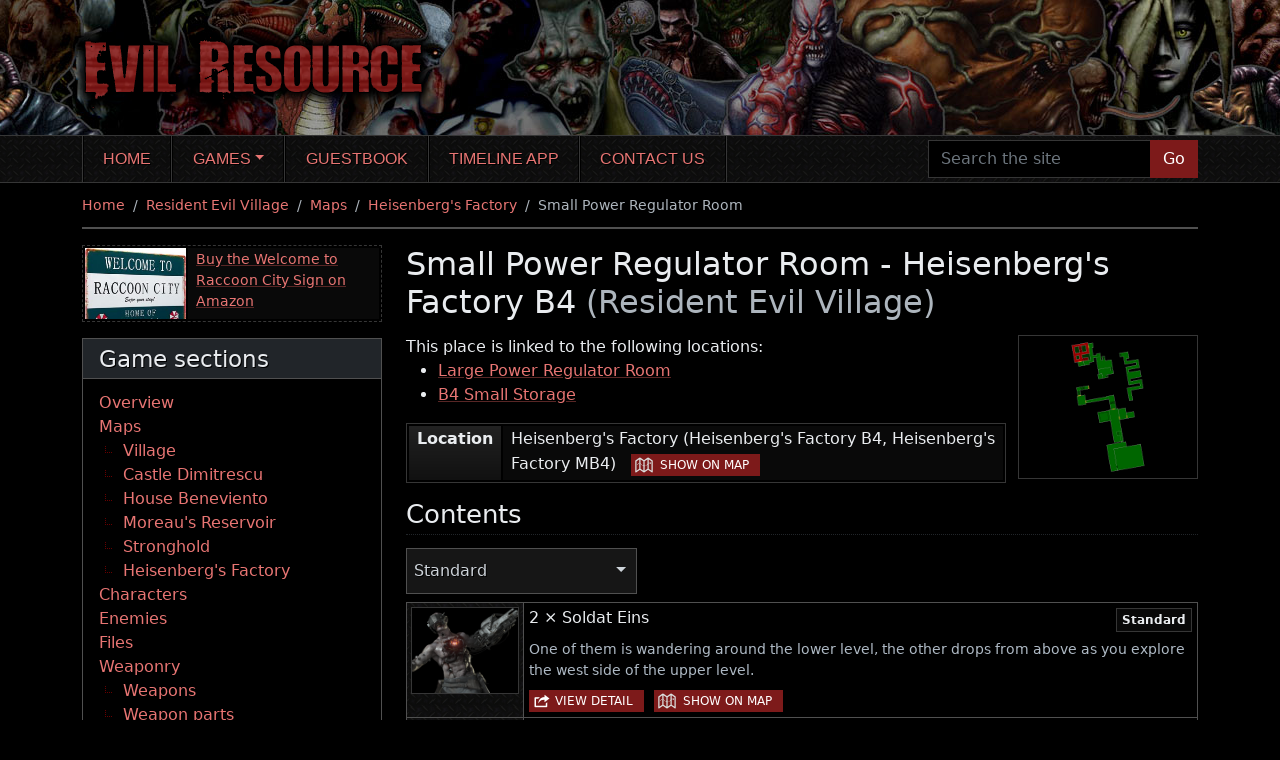

--- FILE ---
content_type: text/html; charset=UTF-8
request_url: https://www.evilresource.com/resident-evil-village/maps/heisenbergs-factory/heisenbergs-factory-b4/small-power-regulator-room
body_size: 6644
content:
<!DOCTYPE html>
<html xmlns="http://www.w3.org/1999/xhtml" xml:lang="en" lang="en">
  <head>
    <meta charset="utf-8">
<meta name="viewport" content="width=device-width, initial-scale=1, shrink-to-fit=no">

<title>Small Power Regulator Room - Heisenberg&#039;s Factory B4 (Resident Evil Village) | Evil Resource</title>

<meta name="DC.title" content="Small Power Regulator Room - Heisenberg&#039;s Factory B4 (Resident Evil Village) | Evil Resource">
  <meta name="DC.subject" content="Small Power Regulator Room, Heisenberg&#039;s Factory B4, Heisenberg&#039;s Factory">
<meta name="DC.language" content="en">
<meta name="DC.creator" content="Evil Resource, webmaster@evilresource.com">
<meta name="DC.publisher" content="Evil Resource, webmaster@evilresource.com">
<meta name="generator" content="Evil Resource">
<meta name="author" content="Evil Resource, webmaster@evilresource.com">
  <meta name="keywords" content="Small Power Regulator Room, Heisenberg&#039;s Factory B4, Heisenberg&#039;s Factory">
  <meta name="thumbnail" content="https://www.evilresource.com/images/maplocations/full/re8_factoryb4/1.png">

  <script type="application/ld+json">{"@context":"http:\/\/schema.org","@type":"WebPage","breadcrumb":["https:\/\/www.evilresource.com\/","https:\/\/www.evilresource.com\/resident-evil-village","https:\/\/www.evilresource.com\/resident-evil-village\/maps","https:\/\/www.evilresource.com\/resident-evil-village\/maps\/heisenbergs-factory","https:\/\/www.evilresource.com\/resident-evil-village\/maps\/heisenbergs-factory\/heisenbergs-factory-b4\/small-power-regulator-room"],"mainEntity":{"@context":"http:\/\/schema.org","@type":"Place","hasMap":{"@context":"http:\/\/schema.org","@type":"Map","dateCreated":"2021-05-21T11:24:20+01:00","dateModified":"2021-05-21T11:24:20+01:00","name":"Heisenberg's Factory B4","url":"https:\/\/www.evilresource.com\/resident-evil-village\/maps\/heisenbergs-factory#factoryb4","image":"https:\/\/www.evilresource.com\/images\/maplocations\/full\/re8_factoryb4.png","mainEntityOfPage":"https:\/\/www.evilresource.com\/resident-evil-village\/maps\/heisenbergs-factory#factoryb4"},"name":"Small Power Regulator Room","url":"https:\/\/www.evilresource.com\/resident-evil-village\/maps\/heisenbergs-factory\/heisenbergs-factory-b4\/small-power-regulator-room","image":"https:\/\/www.evilresource.com\/images\/maplocations\/full\/re8_factoryb4\/1.png","mainEntityOfPage":"https:\/\/www.evilresource.com\/resident-evil-village\/maps\/heisenbergs-factory\/heisenbergs-factory-b4\/small-power-regulator-room"},"dateCreated":"2021-06-12T23:28:34+01:00","dateModified":"2021-06-12T23:37:57+01:00","keywords":"Small Power Regulator Room, Heisenberg's Factory B4, Heisenberg's Factory","name":"Small Power Regulator Room - Heisenberg's Factory B4 (Resident Evil Village)","url":"https:\/\/www.evilresource.com\/resident-evil-village\/maps\/heisenbergs-factory\/heisenbergs-factory-b4\/small-power-regulator-room","mainEntityOfPage":"https:\/\/www.evilresource.com\/resident-evil-village\/maps\/heisenbergs-factory\/heisenbergs-factory-b4\/small-power-regulator-room"}</script>

<meta property="og:site_name" content="Evil Resource">
<meta property="og:title" content="Small Power Regulator Room - Heisenberg&#039;s Factory B4 (Resident Evil Village) | Evil Resource">
  <meta property="og:image" content="https://www.evilresource.com/images/maplocations/full/re8_factoryb4/1.png">
<meta property="og:url" content="https://www.evilresource.com/resident-evil-village/maps/heisenbergs-factory/heisenbergs-factory-b4/small-power-regulator-room">

<meta name="twitter:card" content="summary_large_image">
  <meta name="twitter:image" content="https://www.evilresource.com/images/maplocations/full/re8_factoryb4/1.png">
  <meta name="twitter:image:alt" content="Small Power Regulator Room - Heisenberg&#039;s Factory B4 (Resident Evil Village) | Evil Resource">
<meta name="twitter:site" content="@EvilResource">

<meta name="theme-color" content="#000000">
<meta name="apple-mobile-web-app-status-bar-style" content="black">

<link rel="shortcut icon" href="/favicon.ico">
<link rel="apple-touch-icon" href="/apple-touch-icon.png">

  <link rel="canonical" href="https://www.evilresource.com/resident-evil-village/maps/heisenbergs-factory/heisenbergs-factory-b4/small-power-regulator-room">
          <link rel="preconnect" href="https://tags.bkrtx.com/">
      <link rel="preconnect" href="https://securepubads.g.doubleclick.net/" crossorigin>
      <link rel="preconnect" href="https://cdn.consentmanager.mgr.consensu.org/" crossorigin>
      <script>window.AdSlots = window.AdSlots || {cmd: [], disableScripts: ['gpt','bk']};</script>
      <script async src="https://tags.bkrtx.com/js/bk-coretag.js?dt=20210828"></script>
      <script async src="https://securepubads.g.doubleclick.net/tag/js/gpt.js?dt=20210828"></script>
      <script async src="https://kumo.network-n.com/dist/app.js?dt=20210828" site="evil-resource"></script>
    
    <link type="text/css" rel="stylesheet" href="/themes/website/css/main.css?cbec29e5">
      </head>
  <body id="page-detail">
                <script async src="https://www.googletagmanager.com/gtag/js?id=UA-5520786-1"></script>
  <script>window.dataLayer = window.dataLayer || []; function gtag(){dataLayer.push(arguments);} gtag('js', new Date()); gtag('config', 'UA-5520786-1'); gtag('config', 'G-ZXJG5ZYTCS');</script>
    <div id="nn_lb2"></div>    <div id="nn_mobile_lb2"></div>    <a href="#maincontent" id="skiptocontent">Skip to main content</a>
    <header>
      <div class="container">
        <div class="row header">
          <div class="col header-inner">
            <a href="/">
              <img src="/themes/website/images/title.png?5c00bcf2" width="377" height="104" alt="Evil Resource">
            </a>
          </div>
        </div>
      </div>
    </header>
    <nav id="topnav" class="navbar navbar-expand-lg navbar-dark bg-transparent" aria-label="Main navigation">
      <div class="container">
        <button class="navbar-toggler" type="button" data-bs-toggle="collapse" data-bs-target="#main-nav" aria-controls="main-nav" aria-expanded="false" aria-label="Toggle navigation">
          <span class="navbar-toggler-icon"></span>
        </button>
        <div class="collapse navbar-collapse" id="main-nav">
          <ul class="navbar-nav me-auto">
                                          <li class="nav-item">
                  <a href="/" title="Home" class="nav-link">Home</a>
                </li>
                                                        <li class="nav-item dropdown">
                  <a href="/games" title="Games" class="nav-link dropdown-toggle" id="navbar-games" data-bs-toggle="dropdown" aria-haspopup="true" aria-expanded="false">Games</a>
                  <ul class="dropdown-menu" aria-labelledby="navbar-games">
                                          <li><a href="/resident-evil-zero" class="dropdown-item">Resident Evil Zero</a></li>
                                          <li><a href="/resident-evil" class="dropdown-item">Resident Evil</a></li>
                                          <li><a href="/resident-evil-remake" class="dropdown-item">Resident Evil Remake</a></li>
                                          <li><a href="/resident-evil-2" class="dropdown-item">Resident Evil 2</a></li>
                                          <li><a href="/resident-evil-2-remake" class="dropdown-item">Resident Evil 2 Remake</a></li>
                                          <li><a href="/resident-evil-3-nemesis" class="dropdown-item">Resident Evil 3: Nemesis</a></li>
                                          <li><a href="/resident-evil-3-remake" class="dropdown-item">Resident Evil 3 Remake</a></li>
                                          <li><a href="/resident-evil-outbreak" class="dropdown-item">Resident Evil Outbreak</a></li>
                                          <li><a href="/resident-evil-outbreak-file-2" class="dropdown-item">Resident Evil Outbreak File #2</a></li>
                                          <li><a href="/resident-evil-survivor" class="dropdown-item">Resident Evil Survivor</a></li>
                                          <li><a href="/resident-evil-code-veronica" class="dropdown-item">Resident Evil Code: Veronica</a></li>
                                          <li><a href="/resident-evil-gaiden" class="dropdown-item">Resident Evil Gaiden</a></li>
                                          <li><a href="/resident-evil-dead-aim" class="dropdown-item">Resident Evil: Dead Aim</a></li>
                                          <li><a href="/resident-evil-4" class="dropdown-item">Resident Evil 4</a></li>
                                          <li><a href="/resident-evil-4-remake" class="dropdown-item">Resident Evil 4 Remake</a></li>
                                          <li><a href="/resident-evil-revelations" class="dropdown-item">Resident Evil Revelations</a></li>
                                          <li><a href="/resident-evil-5" class="dropdown-item">Resident Evil 5</a></li>
                                          <li><a href="/resident-evil-revelations-2" class="dropdown-item">Resident Evil Revelations 2</a></li>
                                          <li><a href="/resident-evil-6" class="dropdown-item">Resident Evil 6</a></li>
                                          <li><a href="/resident-evil-7" class="dropdown-item">Resident Evil 7 Biohazard</a></li>
                                          <li><a href="/resident-evil-village" class="dropdown-item">Resident Evil Village</a></li>
                                      </ul>
                </li>
                                                        <li class="nav-item">
                  <a href="/guestbook" title="Guestbook" class="nav-link">Guestbook</a>
                </li>
                                                        <li class="nav-item">
                  <a href="https://residenteviltimelineapp.com/" title="Timeline app" class="nav-link">Timeline app</a>
                </li>
                                                        <li class="nav-item">
                  <a href="/contact" title="Contact us" class="nav-link">Contact us</a>
                </li>
                                    </ul>
          <form id="navbar-search" action="/search" method="get">
            <div class="input-group">
              <input type="text" name="search" class="form-control navbar-search" placeholder="Search the site" aria-label="Search the site">
              <button class="btn btn-primary" type="submit">Go</button>
            </div>
          </form>
        </div>
      </div>
    </nav>
    <div class="container">
            <div id="middle" class="row">
        <div class="middle-inner col-12">
                    <div id="nn_lb1"></div>          <div id="nn_mobile_lb1"></div>
                <nav aria-label="breadcrumb">
    <ol class="breadcrumb">
                        <li class="breadcrumb-item">
            <a href="/">Home</a>
          </li>
                                <li class="breadcrumb-item">
            <a href="/resident-evil-village">Resident Evil Village</a>
          </li>
                                <li class="breadcrumb-item">
            <a href="/resident-evil-village/maps">Maps</a>
          </li>
                                <li class="breadcrumb-item">
            <a href="/resident-evil-village/maps/heisenbergs-factory">Heisenberg&#039;s Factory</a>
          </li>
                                <li class="breadcrumb-item active" aria-current="page">Small Power Regulator Room</li>
                  </ol>
  </nav>
  <div class="row">
          <div class="column-sidenav col-12 d-md-none">
                              
  <div class="dropdown mb-3 menudropdown">
    <button class="btn btn-tertiary dropdown-toggle" type="button" data-bs-toggle="dropdown" aria-expanded="false">Game sections</button>
    <ul class="dropdown-menu">
        <li><a class="dropdown-item" href="/resident-evil-village">Overview</a></li><li><a class="dropdown-item" href="/resident-evil-village/maps">Maps</a><ul>
            <li><a class="dropdown-item" href="/resident-evil-village/maps/village">Village</a></li><li><a class="dropdown-item" href="/resident-evil-village/maps/castle-dimitrescu">Castle Dimitrescu</a></li><li><a class="dropdown-item" href="/resident-evil-village/maps/house-beneviento">House Beneviento</a></li><li><a class="dropdown-item" href="/resident-evil-village/maps/moreaus-reservoir">Moreau&#039;s Reservoir</a></li><li><a class="dropdown-item" href="/resident-evil-village/maps/stronghold">Stronghold</a></li><li><a class="dropdown-item" href="/resident-evil-village/maps/heisenbergs-factory">Heisenberg&#039;s Factory</a></li>
        </ul></li><li><a class="dropdown-item" href="/resident-evil-village/characters">Characters</a></li><li><a class="dropdown-item" href="/resident-evil-village/enemies">Enemies</a></li><li><a class="dropdown-item" href="/resident-evil-village/files">Files</a></li><li><a class="dropdown-item" href="/resident-evil-village/weaponry">Weaponry</a><ul>
            <li><a class="dropdown-item" href="/resident-evil-village/weaponry#weapons">Weapons</a></li><li><a class="dropdown-item" href="/resident-evil-village/weaponry#weaponparts">Weapon parts</a></li><li><a class="dropdown-item" href="/resident-evil-village/weaponry#ammunition">Ammunition</a></li>
        </ul></li><li><a class="dropdown-item" href="/resident-evil-village/items">Items</a><ul>
            <li><a class="dropdown-item" href="/resident-evil-village/items#recoveryitems">Recovery items</a></li><li><a class="dropdown-item" href="/resident-evil-village/items#keyitems">Key items</a></li>
        </ul></li><li><a class="dropdown-item" href="/resident-evil-village/treasures">Treasures</a></li><li><a class="dropdown-item" href="/resident-evil-village/crafting">Crafting</a><ul>
            <li><a class="dropdown-item" href="/resident-evil-village/crafting#materials">Materials</a></li><li><a class="dropdown-item" href="/resident-evil-village/crafting#recipes">Recipes</a></li>
        </ul></li><li><a class="dropdown-item" href="/resident-evil-village/cooking">Cooking</a><ul>
            <li><a class="dropdown-item" href="/resident-evil-village/cooking#cookingingredients">Ingredients</a></li><li><a class="dropdown-item" href="/resident-evil-village/cooking#cookingrecipes">Recipes</a></li>
        </ul></li><li><a class="dropdown-item" href="/resident-evil-village/miscellaneous-objects">Miscellaneous objects</a></li><li><span class="dropdown-item">Sub-games</span><ul>
            <li><a class="dropdown-item" href="/resident-evil-village/shadows-of-rose">Shadows of Rose</a></li>
        </ul></li>
    </ul>
  </div>

                                <div class="product-advert mb-3">
      <span class="image image-product" style="background-image: url(/images/linkadverts/raccoon-city-welcome-sign.jpg);"></span>
      <div class="text">
        <a href="https://amzn.to/489ZcyA" target="_blank">Buy the Welcome to Raccoon City Sign on Amazon</a>
      </div>
    </div>
                </div>
        <aside class="column-sidebar col-12 col-md-5 col-lg-4 col-xl-3 d-none d-md-block">
                    <div class="product-advert mb-3">
      <span class="image image-product" style="background-image: url(/images/linkadverts/raccoon-city-welcome-sign.jpg);"></span>
      <div class="text">
        <a href="https://amzn.to/489ZcyA" target="_blank">Buy the Welcome to Raccoon City Sign on Amazon</a>
      </div>
    </div>
                                
  
  
  <nav class="card menubox gamecontextmenubox" aria-label="Side navigation"><div class="card-header">
        <h2 class="h3">Game sections</h2>
      </div><div class="card-body">
        
  <ul><li>
        <a href="/resident-evil-village">Overview</a></li><li>
        <a href="/resident-evil-village/maps">Maps</a>  
  <ul><li>
        <a href="/resident-evil-village/maps/village">Village</a></li><li>
        <a href="/resident-evil-village/maps/castle-dimitrescu">Castle Dimitrescu</a></li><li>
        <a href="/resident-evil-village/maps/house-beneviento">House Beneviento</a></li><li>
        <a href="/resident-evil-village/maps/moreaus-reservoir">Moreau&#039;s Reservoir</a></li><li>
        <a href="/resident-evil-village/maps/stronghold">Stronghold</a></li><li>
        <a href="/resident-evil-village/maps/heisenbergs-factory">Heisenberg&#039;s Factory</a></li></ul>
</li><li>
        <a href="/resident-evil-village/characters">Characters</a></li><li>
        <a href="/resident-evil-village/enemies">Enemies</a></li><li>
        <a href="/resident-evil-village/files">Files</a></li><li>
        <a href="/resident-evil-village/weaponry">Weaponry</a>  
  <ul><li>
        <a href="/resident-evil-village/weaponry#weapons">Weapons</a></li><li>
        <a href="/resident-evil-village/weaponry#weaponparts">Weapon parts</a></li><li>
        <a href="/resident-evil-village/weaponry#ammunition">Ammunition</a></li></ul>
</li><li>
        <a href="/resident-evil-village/items">Items</a>  
  <ul><li>
        <a href="/resident-evil-village/items#recoveryitems">Recovery items</a></li><li>
        <a href="/resident-evil-village/items#keyitems">Key items</a></li></ul>
</li><li>
        <a href="/resident-evil-village/treasures">Treasures</a></li><li>
        <a href="/resident-evil-village/crafting">Crafting</a>  
  <ul><li>
        <a href="/resident-evil-village/crafting#materials">Materials</a></li><li>
        <a href="/resident-evil-village/crafting#recipes">Recipes</a></li></ul>
</li><li>
        <a href="/resident-evil-village/cooking">Cooking</a>  
  <ul><li>
        <a href="/resident-evil-village/cooking#cookingingredients">Ingredients</a></li><li>
        <a href="/resident-evil-village/cooking#cookingrecipes">Recipes</a></li></ul>
</li><li>
        <a href="/resident-evil-village/miscellaneous-objects">Miscellaneous objects</a></li><li>
        <span class="grouptitle">Sub-games</span>  
  <ul><li>
        <a href="/resident-evil-village/shadows-of-rose">Shadows of Rose</a></li></ul>
</li></ul>

    </div>
  </nav>

            <div id="nn_mpu1"></div>        <div class="socialbox bmc">
    <a href="https://www.buymeacoffee.com/evilresource" target="_blank" rel="noopener" class="link d-flex flex-row">
      <span><img src="https://cdn.buymeacoffee.com/buttons/bmc-new-btn-logo.svg" width="50" height="50" alt="By Me A Coffee" class="bmc"></span>
      <span class="label">To help the maintainers of this site, please take a moment to <span class="uline">Buy Me A Coffee</span>.</span>
    </a>
  </div>

        <div class="socialbox bmc discord">
    <a href="https://discord.gg/2eU7gkHUDx" target="_blank" rel="noopener" class="link d-flex flex-row">
      <span><img src="/themes/website/images/social/discord.svg" width="50" height="50" alt="Join our Discord server"></span>
      <span class="label">To discuss this site and promote new ideas or suggestions, <span class="uline">join our Discord server</span>.</span>
    </a>
  </div>

    </aside>
    <div class="column-main column-main-w-sidebar col-12 col-md">
      <main id="maincontent">
              <h1>Small Power Regulator Room - Heisenberg&#039;s Factory B4 <span class="subtitle">(Resident Evil Village)</span></h1>
  
  <div class="row detailblock">
    <div class="col-12 col-lg-4 col-xl-3 order-lg-5 detailblock-side">
      <div class="image">
        <img src="/images/maplocations/full/re8_factoryb4/1.png?df44fbee" width="450" height="360" alt="Image of Small Power Regulator Room - Heisenberg&#039;s Factory B4" title="Small Power Regulator Room - Heisenberg&#039;s Factory B4">
      </div>
    </div>
    <div class="col-12 col-lg-8 col-xl-9 pe-lg-0 order-lg-1 detailblock-text">
                    <div class="paragraph">
          <p class="mb-0">This place is linked to the following locations:</p>
          <ul>
                          <li>
                <a href="/resident-evil-village/maps/heisenbergs-factory/heisenbergs-factory-b3/large-power-regulator-room">Large Power Regulator Room</a>
                              </li>
                          <li>
                <a href="/resident-evil-village/maps/heisenbergs-factory/heisenbergs-factory-b4/b4-small-storage">B4 Small Storage</a>
                              </li>
                      </ul>
        </div>
                            <div class="paragraph">
          <table class="stats">
                          <tr>
                <th id="attribute_1">Location</th>
                <td headers="attribute_1">Heisenberg&#039;s Factory (Heisenberg&#039;s Factory B4, Heisenberg&#039;s Factory MB4)&nbsp;&nbsp; <span class="visually-hidden"> | </span><a href="/resident-evil-village/maps/heisenbergs-factory#?MD1tNDA1bDI3MDY" class="btn btn-sm btn-primary icon-map" role="button">Show on map</a></td>
              </tr>
                      </table>
        </div>
          </div>
  </div>

      <div id="nn_lb3"></div>    <div id="nn_mobile_lb3"></div>  
  <h2 class="h2">Contents</h2>
            <div class="input-group mb-2">
        <div class="dropdown dropdown-gamemodes detail-gamemodes">
          <button id="dropdown-gamemodes-location" class="btn btn-secondary dropdown-toggle" type="button" data-bs-toggle="dropdown" aria-haspopup="true" aria-expanded="false">
            <span class="inner">
              <span class="name">All modes</span>
            </span>
          </button>
          <ul class="dropdown-menu" aria-labelledby="dropdown-gamemodes-location">
                          <li>
                <a class="dropdown-item" href="#standard" data-id="gm76" data-default="1">
                  <span class="inner">
                    <span class="name">Standard</span>
                  </span>
                </a>
              </li>
                          <li>
                <a class="dropdown-item" href="#village-of-shadows" data-id="gm88" data-default="0">
                  <span class="inner">
                    <span class="name">Village of Shadows</span>
                  </span>
                </a>
              </li>
                      </ul>
        </div>
              </div>
        <div class="mb-3 gamemodesectionswrapper">
              <section class="gamemodesections" data-gamemodes="|gm76|gm88|">
                    <ul class="resource-list resource-list-compact mb-2 gamemodecontent">
                          <li data-gamemode="gm76">
                <div class="inner">
                  <span class="image">
                                          <img src="/images/data/thumbnails/re8/soldat-eins.png?4030d398" width="120" height="96" alt="Image of Soldat Eins" title="Soldat Eins" loading="lazy">
                                      </span>
                  <div class="content">
                    <div class="d-flex flex-column align-self-start flex-lg-row">
                      <h4 class="h6 mb-2 flex-grow-1">2 &times; Soldat Eins</h4>
                                              <span class="gamemode align-self-start">
                          <strong aria-label="Game mode: Standard">Standard</strong>
                        </span>
                                          </div>
                    <div class="text-wrapper">
                      <div class="text">One of them is wandering around the lower level, the other drops from above as you explore the west side of the upper level.</div>
                    </div>
                                          <span class="actions">
                        <a href="/resident-evil-village/enemies/soldat-eins" class="btn btn-sm btn-primary icon-link" role="button" title="View details about Soldat Eins" aria-label="View details about Soldat Eins">View detail</a>
                        <span class="visually-hidden"> | </span>
                        <a href="/resident-evil-village/maps/heisenbergs-factory#?MD1lMzUxNWdtNzY" class="btn btn-sm btn-primary icon-map" role="button" title="Show Soldat Eins on the map for Standard" aria-label="Show Soldat Eins on the map for Standard">Show on map</a>
                      </span>
                                      </div>
                </div>
              </li>
                          <li data-gamemode="gm88">
                <div class="inner">
                  <span class="image">
                                          <img src="/images/data/thumbnails/re8/soldat-eins.png?4030d398" width="120" height="96" alt="Image of Soldat Eins" title="Soldat Eins" loading="lazy">
                                      </span>
                  <div class="content">
                    <div class="d-flex flex-column align-self-start flex-lg-row">
                      <h4 class="h6 mb-2 flex-grow-1">2 &times; Soldat Eins</h4>
                                              <span class="gamemode align-self-start">
                          <strong aria-label="Game mode: Village of Shadows">Village of Shadows</strong>
                        </span>
                                          </div>
                    <div class="text-wrapper">
                      <div class="text">One of them is wandering around the lower level, the other drops from above as you explore the west side of the upper level.</div>
                    </div>
                                          <span class="actions">
                        <a href="/resident-evil-village/enemies/soldat-eins" class="btn btn-sm btn-primary icon-link" role="button" title="View details about Soldat Eins" aria-label="View details about Soldat Eins">View detail</a>
                        <span class="visually-hidden"> | </span>
                        <a href="/resident-evil-village/maps/heisenbergs-factory#?MD1lMzUxNWdtODg" class="btn btn-sm btn-primary icon-map" role="button" title="Show Soldat Eins on the map for Village of Shadows" aria-label="Show Soldat Eins on the map for Village of Shadows">Show on map</a>
                      </span>
                                      </div>
                </div>
              </li>
                          <li data-gamemode="gm76">
                <div class="inner">
                  <span class="image">
                                          <img src="/images/data/thumbnails/re8/crystal-mechanical-heart.png?111a0e89" width="120" height="96" alt="Image of Crystal Mechanical Heart" title="Crystal Mechanical Heart" loading="lazy">
                                      </span>
                  <div class="content">
                    <div class="d-flex flex-column align-self-start flex-lg-row">
                      <h4 class="h6 mb-2 flex-grow-1">2 Crystal Mechanical Hearts</h4>
                                              <span class="gamemode align-self-start">
                          <strong aria-label="Game mode: Standard">Standard</strong>
                        </span>
                                          </div>
                    <div class="text-wrapper">
                      <div class="text">Dropped by the <a href="/resident-evil-village/enemies/soldat-eins">Soldat Eins</a> when you kill them.</div>
                    </div>
                                          <span class="actions">
                        <a href="/resident-evil-village/treasures/crystal-mechanical-heart" class="btn btn-sm btn-primary icon-link" role="button" title="View details about Crystal Mechanical Heart" aria-label="View details about Crystal Mechanical Heart">View detail</a>
                        <span class="visually-hidden"> | </span>
                        <a href="/resident-evil-village/maps/heisenbergs-factory#?MD1lMzQxN2dtNzY" class="btn btn-sm btn-primary icon-map" role="button" title="Show Crystal Mechanical Heart on the map for Standard" aria-label="Show Crystal Mechanical Heart on the map for Standard">Show on map</a>
                      </span>
                                      </div>
                </div>
              </li>
                          <li data-gamemode="gm88">
                <div class="inner">
                  <span class="image">
                                          <img src="/images/data/thumbnails/re8/crystal-mechanical-heart.png?111a0e89" width="120" height="96" alt="Image of Crystal Mechanical Heart" title="Crystal Mechanical Heart" loading="lazy">
                                      </span>
                  <div class="content">
                    <div class="d-flex flex-column align-self-start flex-lg-row">
                      <h4 class="h6 mb-2 flex-grow-1">2 Crystal Mechanical Hearts</h4>
                                              <span class="gamemode align-self-start">
                          <strong aria-label="Game mode: Village of Shadows">Village of Shadows</strong>
                        </span>
                                          </div>
                    <div class="text-wrapper">
                      <div class="text">Dropped by the <a href="/resident-evil-village/enemies/soldat-eins">Soldat Eins</a> when you kill them.</div>
                    </div>
                                          <span class="actions">
                        <a href="/resident-evil-village/treasures/crystal-mechanical-heart" class="btn btn-sm btn-primary icon-link" role="button" title="View details about Crystal Mechanical Heart" aria-label="View details about Crystal Mechanical Heart">View detail</a>
                        <span class="visually-hidden"> | </span>
                        <a href="/resident-evil-village/maps/heisenbergs-factory#?MD1lMzQxN2dtODg" class="btn btn-sm btn-primary icon-map" role="button" title="Show Crystal Mechanical Heart on the map for Village of Shadows" aria-label="Show Crystal Mechanical Heart on the map for Village of Shadows">Show on map</a>
                      </span>
                                      </div>
                </div>
              </li>
                          <li data-gamemode="gm88">
                <div class="inner">
                  <span class="image">
                                          <img src="/images/data/thumbnails/re8/soldat-zwei.png?8d9a7273" width="120" height="96" alt="Image of Soldat Zwei" title="Soldat Zwei" loading="lazy">
                                      </span>
                  <div class="content">
                    <div class="d-flex flex-column align-self-start flex-lg-row">
                      <h4 class="h6 mb-2 flex-grow-1">1 &times; Soldat Zwei</h4>
                                              <span class="gamemode align-self-start">
                          <strong aria-label="Game mode: Village of Shadows">Village of Shadows</strong>
                        </span>
                                          </div>
                    <div class="text-wrapper">
                      <div class="text">Wandering around the lower level.</div>
                    </div>
                                          <span class="actions">
                        <a href="/resident-evil-village/enemies/soldat-zwei" class="btn btn-sm btn-primary icon-link" role="button" title="View details about Soldat Zwei" aria-label="View details about Soldat Zwei">View detail</a>
                        <span class="visually-hidden"> | </span>
                        <a href="/resident-evil-village/maps/heisenbergs-factory#?MD1lMzUyNWdtODg" class="btn btn-sm btn-primary icon-map" role="button" title="Show Soldat Zwei on the map for Village of Shadows" aria-label="Show Soldat Zwei on the map for Village of Shadows">Show on map</a>
                      </span>
                                      </div>
                </div>
              </li>
                          <li data-gamemode="gm88">
                <div class="inner">
                  <span class="image">
                                          <img src="/images/data/thumbnails/re8/large-crystal-mechanical-heart.png?771a7ad3" width="120" height="96" alt="Image of Large Crystal Mechanical Heart" title="Large Crystal Mechanical Heart" loading="lazy">
                                      </span>
                  <div class="content">
                    <div class="d-flex flex-column align-self-start flex-lg-row">
                      <h4 class="h6 mb-2 flex-grow-1">1 Large Crystal Mechanical Heart</h4>
                                              <span class="gamemode align-self-start">
                          <strong aria-label="Game mode: Village of Shadows">Village of Shadows</strong>
                        </span>
                                          </div>
                    <div class="text-wrapper">
                      <div class="text">Dropped by the <a href="/resident-evil-village/enemies/soldat-zwei">Soldat Zwei</a> when you kill it.</div>
                    </div>
                                          <span class="actions">
                        <a href="/resident-evil-village/treasures/large-crystal-mechanical-heart" class="btn btn-sm btn-primary icon-link" role="button" title="View details about Large Crystal Mechanical Heart" aria-label="View details about Large Crystal Mechanical Heart">View detail</a>
                        <span class="visually-hidden"> | </span>
                        <a href="/resident-evil-village/maps/heisenbergs-factory#?MD1lMzQyMWdtODg" class="btn btn-sm btn-primary icon-map" role="button" title="Show Large Crystal Mechanical Heart on the map for Village of Shadows" aria-label="Show Large Crystal Mechanical Heart on the map for Village of Shadows">Show on map</a>
                      </span>
                                      </div>
                </div>
              </li>
                          <li data-gamemode="gm76">
                <div class="inner">
                  <span class="image">
                                          <img src="/images/data/thumbnails/re8/wooden-crate.png?cd250faf" width="120" height="96" alt="Image of Wooden Crate" title="Wooden Crate" loading="lazy">
                                      </span>
                  <div class="content">
                    <div class="d-flex flex-column align-self-start flex-lg-row">
                      <h4 class="h6 mb-2 flex-grow-1">1 Wooden Crate</h4>
                                              <span class="gamemode align-self-start">
                          <strong aria-label="Game mode: Standard">Standard</strong>
                        </span>
                                          </div>
                    <div class="text-wrapper">
                      <div class="text">In the north west corner of the lower level.</div>
                    </div>
                                          <span class="actions">
                        <a href="/resident-evil-village/miscellaneous-objects/wooden-crate" class="btn btn-sm btn-primary icon-link" role="button" title="View details about Wooden Crate" aria-label="View details about Wooden Crate">View detail</a>
                        <span class="visually-hidden"> | </span>
                        <a href="/resident-evil-village/maps/heisenbergs-factory#?MD1lMzUzMmdtNzY" class="btn btn-sm btn-primary icon-map" role="button" title="Show Wooden Crate on the map for Standard" aria-label="Show Wooden Crate on the map for Standard">Show on map</a>
                      </span>
                                      </div>
                </div>
              </li>
                          <li data-gamemode="gm88">
                <div class="inner">
                  <span class="image">
                                          <img src="/images/data/thumbnails/re8/wooden-crate.png?cd250faf" width="120" height="96" alt="Image of Wooden Crate" title="Wooden Crate" loading="lazy">
                                      </span>
                  <div class="content">
                    <div class="d-flex flex-column align-self-start flex-lg-row">
                      <h4 class="h6 mb-2 flex-grow-1">1 Wooden Crate</h4>
                                              <span class="gamemode align-self-start">
                          <strong aria-label="Game mode: Village of Shadows">Village of Shadows</strong>
                        </span>
                                          </div>
                    <div class="text-wrapper">
                      <div class="text">In the north west corner of the lower level.</div>
                    </div>
                                          <span class="actions">
                        <a href="/resident-evil-village/miscellaneous-objects/wooden-crate" class="btn btn-sm btn-primary icon-link" role="button" title="View details about Wooden Crate" aria-label="View details about Wooden Crate">View detail</a>
                        <span class="visually-hidden"> | </span>
                        <a href="/resident-evil-village/maps/heisenbergs-factory#?MD1lMzUzMmdtODg" class="btn btn-sm btn-primary icon-map" role="button" title="Show Wooden Crate on the map for Village of Shadows" aria-label="Show Wooden Crate on the map for Village of Shadows">Show on map</a>
                      </span>
                                      </div>
                </div>
              </li>
                          <li data-gamemode="gm76">
                <div class="inner">
                  <span class="image">
                                          <img src="/images/data/thumbnails/re8/gunpowder.png?a9df3cf7" width="120" height="96" alt="Image of Gunpowder" title="Gunpowder" loading="lazy">
                                      </span>
                  <div class="content">
                    <div class="d-flex flex-column align-self-start flex-lg-row">
                      <h4 class="h6 mb-2 flex-grow-1">1 &times; Gunpowder</h4>
                                              <span class="gamemode align-self-start">
                          <strong aria-label="Game mode: Standard">Standard</strong>
                        </span>
                                          </div>
                    <div class="text-wrapper">
                      <div class="text">Inside the metal locker on the north side of the lower level.</div>
                    </div>
                                          <span class="actions">
                        <a href="/resident-evil-village/crafting/gunpowder" class="btn btn-sm btn-primary icon-link" role="button" title="View details about Gunpowder" aria-label="View details about Gunpowder">View detail</a>
                        <span class="visually-hidden"> | </span>
                        <a href="/resident-evil-village/maps/heisenbergs-factory#?MD1lMzI4NWdtNzY" class="btn btn-sm btn-primary icon-map" role="button" title="Show Gunpowder on the map for Standard" aria-label="Show Gunpowder on the map for Standard">Show on map</a>
                      </span>
                                      </div>
                </div>
              </li>
                          <li data-gamemode="gm88">
                <div class="inner">
                  <span class="image">
                                          <img src="/images/data/thumbnails/re8/gunpowder.png?a9df3cf7" width="120" height="96" alt="Image of Gunpowder" title="Gunpowder" loading="lazy">
                                      </span>
                  <div class="content">
                    <div class="d-flex flex-column align-self-start flex-lg-row">
                      <h4 class="h6 mb-2 flex-grow-1">1 &times; Gunpowder</h4>
                                              <span class="gamemode align-self-start">
                          <strong aria-label="Game mode: Village of Shadows">Village of Shadows</strong>
                        </span>
                                          </div>
                    <div class="text-wrapper">
                      <div class="text">Inside the metal locker on the north side of the lower level.</div>
                    </div>
                                          <span class="actions">
                        <a href="/resident-evil-village/crafting/gunpowder" class="btn btn-sm btn-primary icon-link" role="button" title="View details about Gunpowder" aria-label="View details about Gunpowder">View detail</a>
                        <span class="visually-hidden"> | </span>
                        <a href="/resident-evil-village/maps/heisenbergs-factory#?MD1lMzI4NWdtODg" class="btn btn-sm btn-primary icon-map" role="button" title="Show Gunpowder on the map for Village of Shadows" aria-label="Show Gunpowder on the map for Village of Shadows">Show on map</a>
                      </span>
                                      </div>
                </div>
              </li>
                          <li data-gamemode="gm76">
                <div class="inner">
                  <span class="image">
                                          <img src="/images/data/thumbnails/re8/explosive-rounds.png?223448d5" width="120" height="96" alt="Image of Explosive Rounds" title="Explosive Rounds" loading="lazy">
                                      </span>
                  <div class="content">
                    <div class="d-flex flex-column align-self-start flex-lg-row">
                      <h4 class="h6 mb-2 flex-grow-1">Explosive Rounds (1&times;2)</h4>
                                              <span class="gamemode align-self-start">
                          <strong aria-label="Game mode: Standard">Standard</strong>
                        </span>
                                          </div>
                    <div class="text-wrapper">
                      <div class="text">On the ground in the corner of the south west platform on the upper level.</div>
                    </div>
                                          <span class="actions">
                        <a href="/resident-evil-village/weaponry/explosive-rounds" class="btn btn-sm btn-primary icon-link" role="button" title="View details about Explosive Rounds" aria-label="View details about Explosive Rounds">View detail</a>
                        <span class="visually-hidden"> | </span>
                        <a href="/resident-evil-village/maps/heisenbergs-factory#?MD1lMzM0MGdtNzY" class="btn btn-sm btn-primary icon-map" role="button" title="Show Explosive Rounds on the map for Standard" aria-label="Show Explosive Rounds on the map for Standard">Show on map</a>
                      </span>
                                      </div>
                </div>
              </li>
                          <li data-gamemode="gm88">
                <div class="inner">
                  <span class="image">
                                          <img src="/images/data/thumbnails/re8/explosive-rounds.png?223448d5" width="120" height="96" alt="Image of Explosive Rounds" title="Explosive Rounds" loading="lazy">
                                      </span>
                  <div class="content">
                    <div class="d-flex flex-column align-self-start flex-lg-row">
                      <h4 class="h6 mb-2 flex-grow-1">Explosive Rounds (1&times;2)</h4>
                                              <span class="gamemode align-self-start">
                          <strong aria-label="Game mode: Village of Shadows">Village of Shadows</strong>
                        </span>
                                          </div>
                    <div class="text-wrapper">
                      <div class="text">On the ground in the corner of the south west platform on the upper level.</div>
                    </div>
                                          <span class="actions">
                        <a href="/resident-evil-village/weaponry/explosive-rounds" class="btn btn-sm btn-primary icon-link" role="button" title="View details about Explosive Rounds" aria-label="View details about Explosive Rounds">View detail</a>
                        <span class="visually-hidden"> | </span>
                        <a href="/resident-evil-village/maps/heisenbergs-factory#?MD1lMzM0MGdtODg" class="btn btn-sm btn-primary icon-map" role="button" title="Show Explosive Rounds on the map for Village of Shadows" aria-label="Show Explosive Rounds on the map for Village of Shadows">Show on map</a>
                      </span>
                                      </div>
                </div>
              </li>
                      </ul>
        </section>
                    <div class="resource-list-empty gamemodenoresult">
          <p>There are no contents to show for this game mode. The following game modes are applicable:</p>
          <ul class="mb-0 gamemodeshortcuts">
                          <li>
                <a href="#standard" data-id="gm76">Standard</a>
              </li>
                          <li>
                <a href="#village-of-shadows" data-id="gm88">Village of Shadows</a>
              </li>
                      </ul>
        </div>
          </div>
  
  

  
        <div class="prod-advert-wrapper mb-3">
      <h2 class="h5 mb-2">Related product</h2>
      <div class="product-advert">
        <span class="image image-product" style="background-image: url(/images/linkadverts/s-d-perry-book-3.jpg);"></span>
        <div class="text">
          <h3>Resident Evil Book 3 - City of the Dead</h3>
          <a href="https://amzn.to/49kFwt6" target="_blank">Buy the Resident Evil Book 3 - City of the Dead by S.D. Perry on Amazon</a>
        </div>
      </div>
    </div>
  
      </main>
            <div id="nn_mobile_mpu2"></div>    </div>
    <div class="col-12 d-md-none">
        <div class="socialbox bmc">
    <a href="https://www.buymeacoffee.com/evilresource" target="_blank" rel="noopener" class="link d-flex flex-row">
      <span><img src="https://cdn.buymeacoffee.com/buttons/bmc-new-btn-logo.svg" width="50" height="50" alt="By Me A Coffee" class="bmc"></span>
      <span class="label">To help the maintainers of this site, please take a moment to <span class="uline">Buy Me A Coffee</span>.</span>
    </a>
  </div>

        <div class="socialbox bmc discord">
    <a href="https://discord.gg/2eU7gkHUDx" target="_blank" rel="noopener" class="link d-flex flex-row">
      <span><img src="/themes/website/images/social/discord.svg" width="50" height="50" alt="Join our Discord server"></span>
      <span class="label">To discuss this site and promote new ideas or suggestions, <span class="uline">join our Discord server</span>.</span>
    </a>
  </div>

    </div>
      </div>

                    <div id="nn_mobile_mpu1"></div>        </div>
      </div>
    </div>
    <footer>
      <div class="container">
        <div class="row">
          <div class="footer-left col-md-8">
            <nav class="mainlinks mb-1 pt-2" aria-label="Footer navigation">
              <ul class="mb-1">
                                  <li>
                    <a class="nn-cmp-show" href="#manage-cookie-settings">Manage cookie settings</a>
                  </li>
                                                  <li>
                    <a href="/contact" title="Contact us">Contact us</a>
                  </li>
                                  <li>
                    <a href="/copyright" title="Copyright notice">Copyright notice</a>
                  </li>
                                  <li>
                    <a href="/privacy" title="Privacy policy">Privacy policy</a>
                  </li>
                                  <li>
                    <a href="/credits" title="Credits">Credits</a>
                  </li>
                              </ul>
              <p class="mb-1"><small><em>As an Amazon Associate I earn from qualifying purchases.</em></small></p>
              <p class="mb-1"><small>&copy; Evil Resource 2006-2026</small></p>
            </nav>
          </div>
          <div class="footer-right col-md-4 pt-2">
            <nav class="sociallinks" aria-label="Social media link">
              <ul class="row pt-2 pb-4 justify-content-md-end">
                <li class="col-auto">
                  <a href="https://discord.gg/2eU7gkHUDx" target="_blank" rel="noopener">
                    <img src="/themes/website/images/social/discord.svg" width="50" height="50" alt="Discord icon">
                    <span class="visually-hidden">Discord</span>
                  </a>
                </li>
                <li class="col-auto">
                  <a href="https://www.facebook.com/EvilResource" target="_blank" rel="noopener">
                    <img src="/themes/website/images/social/facebook.svg" width="50" height="50" alt="Facebook icon">
                    <span class="visually-hidden">Facebook</span>
                  </a>
                </li>
                <li class="col-auto">
                  <a href="https://www.twitter.com/EvilResource" target="_blank" rel="noopener">
                    <img src="/themes/website/images/social/x.svg" width="50" height="50" alt="X icon">
                    <span class="visually-hidden">X</span>
                  </a>
                </li>
                <li class="col-auto">
                  <a href="https://bsky.app/profile/evilresource.bsky.social" target="_blank" rel="noopener">
                    <img src="/themes/website/images/social/bluesky.svg" width="50" height="50" alt="Bluesky icon">
                    <span class="visually-hidden">Bluesky</span>
                  </a>
                </li>
              </ul>
            </nav>
          </div>
        </div>
      </div>
    </footer>

    <script type="text/html" id="loading-tpl">
      <div class="loading"><img src="/themes/website/images/loading.svg" alt=""></div>
    </script>

    <script type="text/html" id="modal-tpl">
      <div id="detail-modal" class="modal fade" tabindex="-1" role="dialog" aria-labelledby="detail-modal-title" aria-hidden="true">
        <div class="modal-dialog modal-lg" role="document">
          <div class="modal-content">
            <div class="modal-header">
              <h5 id="detail-modal-title" class="h3 modal-title">&nbsp;</h5>
              <button type="button" class="btn-close" data-bs-dismiss="modal" aria-label="Close"></button>
            </div>
            <div class="modal-body">&nbsp;</div>
          </div>
        </div>
      </div>
    </script>

    
          <script type="application/json" id="json-page">{"url":"\/resident-evil-village\/maps\/heisenbergs-factory\/heisenbergs-factory-b4\/small-power-regulator-room","gameId":"g19"}</script>
        <script src="/themes/website/js/bootstrap/bootstrap.bundle.min.js?5cc1b73e"></script>
    <script src="/themes/website/js/dot/doT.min.js?65034b9c"></script>
    <script src="/themes/website/js/simplebar/simplebar.min.js?f9559907"></script>
    <script src="/themes/website/js/fancybox/fancybox.umd.js?0cb6b36b"></script>
    <script src="/themes/website/js/main.min.js?9f0e9713"></script>
  </body>
</html>

--- FILE ---
content_type: text/css
request_url: https://www.evilresource.com/themes/website/css/main.css?cbec29e5
body_size: 21931
content:
:root{--bs-blue: #007bff;--bs-indigo: #6610f2;--bs-purple: #6f42c1;--bs-pink: #e83e8c;--bs-red: #dc3545;--bs-orange: #fd7e14;--bs-yellow: #ffc107;--bs-green: #28a745;--bs-teal: #20c997;--bs-cyan: #17a2b8;--bs-black: #000;--bs-white: #fff;--bs-gray: #6c757d;--bs-gray-dark: #343a40;--bs-gray-100: #f8f9fa;--bs-gray-200: #e9ecef;--bs-gray-300: #dee2e6;--bs-gray-400: #ced4da;--bs-gray-500: #adb5bd;--bs-gray-600: #6c757d;--bs-gray-700: #495057;--bs-gray-800: #343a40;--bs-gray-900: #212529;--bs-primary: #7d1a1a;--bs-secondary: #6c757d;--bs-success: #336633;--bs-info: #17a2b8;--bs-warning: #ffc107;--bs-danger: #dc3545;--bs-light: #f8f9fa;--bs-dark: #343a40;--bs-primary-rgb: 125, 26, 26;--bs-secondary-rgb: 108, 117, 125;--bs-success-rgb: 51, 102, 51;--bs-info-rgb: 23, 162, 184;--bs-warning-rgb: 255, 193, 7;--bs-danger-rgb: 220, 53, 69;--bs-light-rgb: 248, 249, 250;--bs-dark-rgb: 52, 58, 64;--bs-primary-text-emphasis: #320a0a;--bs-secondary-text-emphasis: #2b2f32;--bs-success-text-emphasis: #142914;--bs-info-text-emphasis: #09414a;--bs-warning-text-emphasis: #664d03;--bs-danger-text-emphasis: #58151c;--bs-light-text-emphasis: #495057;--bs-dark-text-emphasis: #495057;--bs-primary-bg-subtle: #e5d1d1;--bs-secondary-bg-subtle: #e2e3e5;--bs-success-bg-subtle: #d6e0d6;--bs-info-bg-subtle: #d1ecf1;--bs-warning-bg-subtle: #fff3cd;--bs-danger-bg-subtle: #f8d7da;--bs-light-bg-subtle: #fcfcfd;--bs-dark-bg-subtle: #ced4da;--bs-primary-border-subtle: #cba3a3;--bs-secondary-border-subtle: #c4c8cb;--bs-success-border-subtle: #adc2ad;--bs-info-border-subtle: #a2dae3;--bs-warning-border-subtle: #ffe69c;--bs-danger-border-subtle: #f1aeb5;--bs-light-border-subtle: #e9ecef;--bs-dark-border-subtle: #adb5bd;--bs-white-rgb: 255, 255, 255;--bs-black-rgb: 0, 0, 0;--bs-font-sans-serif: system-ui, -apple-system, "Segoe UI", Roboto, "Helvetica Neue", "Noto Sans", "Liberation Sans", Arial, sans-serif, "Apple Color Emoji", "Segoe UI Emoji", "Segoe UI Symbol", "Noto Color Emoji";--bs-font-monospace: SFMono-Regular, Menlo, Monaco, Consolas, "Liberation Mono", "Courier New", monospace;--bs-gradient: linear-gradient(180deg, rgba(255, 255, 255, 0.15), rgba(255, 255, 255, 0));--bs-body-font-family: var(--bs-font-sans-serif);--bs-body-font-size:1rem;--bs-body-font-weight: 400;--bs-body-line-height: 1.5;--bs-body-color: #e9ecef;--bs-body-color-rgb: 233, 236, 239;--bs-body-bg: #000;--bs-body-bg-rgb: 0, 0, 0;--bs-emphasis-color: #e9ecef;--bs-emphasis-color-rgb: 233, 236, 239;--bs-secondary-color: rgba(233, 236, 239, 0.75);--bs-secondary-color-rgb: 233, 236, 239;--bs-secondary-bg: #e9ecef;--bs-secondary-bg-rgb: 233, 236, 239;--bs-tertiary-color: rgba(233, 236, 239, 0.5);--bs-tertiary-color-rgb: 233, 236, 239;--bs-tertiary-bg: #f8f9fa;--bs-tertiary-bg-rgb: 248, 249, 250;--bs-heading-color: inherit;--bs-link-color: #e87573;--bs-link-color-rgb: 232, 117, 115;--bs-link-decoration: underline;--bs-link-hover-color: #ba5e5c;--bs-link-hover-color-rgb: 186, 94, 92;--bs-link-hover-decoration: underline;--bs-code-color: #e83e8c;--bs-highlight-color: #e9ecef;--bs-highlight-bg: #fff3cd;--bs-border-width: 1px;--bs-border-style: solid;--bs-border-color: #dee2e6;--bs-border-color-translucent: rgba(0, 0, 0, 0.175);--bs-border-radius: 0;--bs-border-radius-sm: 0;--bs-border-radius-lg: 0;--bs-border-radius-xl: 1rem;--bs-border-radius-xxl: 2rem;--bs-border-radius-2xl: var(--bs-border-radius-xxl);--bs-border-radius-pill: 50rem;--bs-box-shadow: 0 0.5rem 1rem rgba(0, 0, 0, 0.15);--bs-box-shadow-sm: 0 0.125rem 0.25rem rgba(0, 0, 0, 0.075);--bs-box-shadow-lg: 0 1rem 3rem rgba(0, 0, 0, 0.175);--bs-box-shadow-inset: inset 0 1px 2px rgba(0, 0, 0, 0.075);--bs-focus-ring-width: 0.25rem;--bs-focus-ring-opacity: 0.25;--bs-focus-ring-color: rgba(125, 26, 26, 0.25);--bs-form-valid-color: #336633;--bs-form-valid-border-color: #336633;--bs-form-invalid-color: #dc3545;--bs-form-invalid-border-color: #dc3545}*,*::before,*::after{box-sizing:border-box}@media(prefers-reduced-motion: no-preference){:root{scroll-behavior:smooth}}body{margin:0;font-family:var(--bs-body-font-family);font-size:var(--bs-body-font-size);font-weight:var(--bs-body-font-weight);line-height:var(--bs-body-line-height);color:var(--bs-body-color);text-align:var(--bs-body-text-align);background-color:var(--bs-body-bg);-webkit-text-size-adjust:100%;-webkit-tap-highlight-color:rgba(0,0,0,0)}hr{margin:1rem 0;color:inherit;border:0;border-top:var(--bs-border-width) solid #505050;opacity:.25}h6,.h6,h5,.h5,h4,.h4,h3,.h3,h2,.h2,h1,.h1{margin-top:0;margin-bottom:.8333333333rem;font-weight:500;line-height:1.2;color:var(--bs-heading-color)}h1,.h1{font-size:calc(1.325rem + 0.9vw)}@media(min-width: 1200px){h1,.h1{font-size:2rem}}h2,.h2{font-size:calc(1.285rem + 0.42vw)}@media(min-width: 1200px){h2,.h2{font-size:1.6rem}}h3,.h3{font-size:calc(1.27rem + 0.24vw)}@media(min-width: 1200px){h3,.h3{font-size:1.45rem}}h4,.h4{font-size:calc(1.255rem + 0.06vw)}@media(min-width: 1200px){h4,.h4{font-size:1.3rem}}h5,.h5{font-size:1.15rem}h6,.h6{font-size:1rem}p{margin-top:0;margin-bottom:1rem}address{margin-bottom:1rem;font-style:normal;line-height:inherit}ol,ul{padding-left:2rem}ol,ul,dl{margin-top:0;margin-bottom:1rem}ol ol,ul ul,ol ul,ul ol{margin-bottom:0}dt{font-weight:700}dd{margin-bottom:.5rem;margin-left:0}blockquote{margin:0 0 1rem}b,strong{font-weight:bolder}small,.small{font-size:0.875em}sub,sup{position:relative;font-size:0.75em;line-height:0;vertical-align:baseline}sub{bottom:-0.25em}sup{top:-0.5em}a{color:rgba(var(--bs-link-color-rgb), var(--bs-link-opacity, 1));text-decoration:underline}a:hover{--bs-link-color-rgb: var(--bs-link-hover-color-rgb);text-decoration:underline}a:not([href]):not([class]),a:not([href]):not([class]):hover{color:inherit;text-decoration:none}pre,code{font-family:var(--bs-font-monospace);font-size:1em}pre{display:block;margin-top:0;margin-bottom:1rem;overflow:auto;font-size:0.875em}pre code{font-size:inherit;color:inherit;word-break:normal}code{font-size:0.875em;color:var(--bs-code-color);word-wrap:break-word}a>code{color:inherit}figure{margin:0 0 1rem}img,svg{vertical-align:middle}table{caption-side:bottom;border-collapse:collapse}caption{padding-top:.5rem;padding-bottom:.5rem;color:var(--bs-secondary-color);text-align:left}th{text-align:inherit;text-align:-webkit-match-parent}thead,tbody,tfoot,tr,td,th{border-color:inherit;border-style:solid;border-width:0}label{display:inline-block}button{border-radius:0}button:focus:not(:focus-visible){outline:0}input,button,select,textarea{margin:0;font-family:inherit;font-size:inherit;line-height:inherit}button,select{text-transform:none}[role=button]{cursor:pointer}select{word-wrap:normal}select:disabled{opacity:1}[list]:not([type=date]):not([type=datetime-local]):not([type=month]):not([type=week]):not([type=time])::-webkit-calendar-picker-indicator{display:none !important}button,[type=button],[type=reset],[type=submit]{-webkit-appearance:button}button:not(:disabled),[type=button]:not(:disabled),[type=reset]:not(:disabled),[type=submit]:not(:disabled){cursor:pointer}::-moz-focus-inner{padding:0;border-style:none}textarea{resize:vertical}::-webkit-datetime-edit-fields-wrapper,::-webkit-datetime-edit-text,::-webkit-datetime-edit-minute,::-webkit-datetime-edit-hour-field,::-webkit-datetime-edit-day-field,::-webkit-datetime-edit-month-field,::-webkit-datetime-edit-year-field{padding:0}::-webkit-inner-spin-button{height:auto}[type=search]{-webkit-appearance:textfield;outline-offset:-2px}[type=search]::-webkit-search-cancel-button{cursor:pointer;filter:grayscale(1)}::-webkit-search-decoration{-webkit-appearance:none}::-webkit-color-swatch-wrapper{padding:0}::file-selector-button{font:inherit;-webkit-appearance:button}output{display:inline-block}iframe{border:0}summary{display:list-item;cursor:pointer}progress{vertical-align:baseline}[hidden]{display:none !important}.blockquote{margin-bottom:1rem;font-size:1.25rem}.blockquote>:last-child{margin-bottom:0}.blockquote-footer{margin-top:-1rem;margin-bottom:1rem;font-size:0.875em;color:#6c757d}.blockquote-footer::before{content:"— "}.img-fluid{max-width:100%;height:auto}.img-thumbnail{padding:.25rem;background-color:var(--bs-body-bg);border:var(--bs-border-width) solid #343a40;border-radius:var(--bs-border-radius);max-width:100%;height:auto}.figure{display:inline-block}.container{--bs-gutter-x: 1.5rem;--bs-gutter-y: 0;width:100%;padding-right:calc(var(--bs-gutter-x)*.5);padding-left:calc(var(--bs-gutter-x)*.5);margin-right:auto;margin-left:auto}@media(min-width: 576px){.container{max-width:540px}}@media(min-width: 768px){.container{max-width:720px}}@media(min-width: 992px){.container{max-width:960px}}@media(min-width: 1200px){.container{max-width:1140px}}@media(min-width: 1400px){.container{max-width:1320px}}:root{--bs-breakpoint-xs: 0;--bs-breakpoint-sm: 576px;--bs-breakpoint-md: 768px;--bs-breakpoint-lg: 992px;--bs-breakpoint-xl: 1200px;--bs-breakpoint-xxl: 1400px}.row{--bs-gutter-x: 1.5rem;--bs-gutter-y: 0;display:flex;flex-wrap:wrap;margin-top:calc(-1*var(--bs-gutter-y));margin-right:calc(-0.5*var(--bs-gutter-x));margin-left:calc(-0.5*var(--bs-gutter-x))}.row>*{flex-shrink:0;width:100%;max-width:100%;padding-right:calc(var(--bs-gutter-x)*.5);padding-left:calc(var(--bs-gutter-x)*.5);margin-top:var(--bs-gutter-y)}.col{flex:1 0 0}.row-cols-1>*{flex:0 0 auto;width:100%}.row-cols-3>*{flex:0 0 auto;width:33.33333333%}.col-auto{flex:0 0 auto;width:auto}.col-6{flex:0 0 auto;width:50%}.col-12{flex:0 0 auto;width:100%}.g-1{--bs-gutter-x: 0.25rem}.g-1{--bs-gutter-y: 0.25rem}.g-2,.gx-2{--bs-gutter-x: 0.5rem}.g-2{--bs-gutter-y: 0.5rem}.gx-3{--bs-gutter-x: 1rem}.g-4{--bs-gutter-x: 1.5rem}.g-4{--bs-gutter-y: 1.5rem}@media(min-width: 576px){.row-cols-sm-4>*{flex:0 0 auto;width:25%}.col-sm-4{flex:0 0 auto;width:33.33333333%}.col-sm-6{flex:0 0 auto;width:50%}.col-sm-8{flex:0 0 auto;width:66.66666667%}.col-sm-12{flex:0 0 auto;width:100%}}@media(min-width: 768px){.col-md{flex:1 0 0}.row-cols-md-2>*{flex:0 0 auto;width:50%}.row-cols-md-3>*{flex:0 0 auto;width:33.33333333%}.col-md-3{flex:0 0 auto;width:25%}.col-md-4{flex:0 0 auto;width:33.33333333%}.col-md-5{flex:0 0 auto;width:41.66666667%}.col-md-6{flex:0 0 auto;width:50%}.col-md-8{flex:0 0 auto;width:66.66666667%}.col-md-9{flex:0 0 auto;width:75%}.col-md-11{flex:0 0 auto;width:91.66666667%}.col-md-12{flex:0 0 auto;width:100%}}@media(min-width: 992px){.row-cols-lg-auto>*{flex:0 0 auto;width:auto}.row-cols-lg-3>*{flex:0 0 auto;width:33.33333333%}.row-cols-lg-4>*{flex:0 0 auto;width:25%}.row-cols-lg-6>*{flex:0 0 auto;width:16.66666667%}.col-lg-auto{flex:0 0 auto;width:auto}.col-lg-3{flex:0 0 auto;width:25%}.col-lg-4{flex:0 0 auto;width:33.33333333%}.col-lg-5{flex:0 0 auto;width:41.66666667%}.col-lg-6{flex:0 0 auto;width:50%}.col-lg-7{flex:0 0 auto;width:58.33333333%}.col-lg-8{flex:0 0 auto;width:66.66666667%}.col-lg-9{flex:0 0 auto;width:75%}}@media(min-width: 1200px){.col-xl-2{flex:0 0 auto;width:16.66666667%}.col-xl-3{flex:0 0 auto;width:25%}.col-xl-4{flex:0 0 auto;width:33.33333333%}.col-xl-5{flex:0 0 auto;width:41.66666667%}.col-xl-6{flex:0 0 auto;width:50%}.col-xl-7{flex:0 0 auto;width:58.33333333%}.col-xl-8{flex:0 0 auto;width:66.66666667%}.col-xl-9{flex:0 0 auto;width:75%}.col-xl-10{flex:0 0 auto;width:83.33333333%}}.table{--bs-table-color-type: initial;--bs-table-bg-type: initial;--bs-table-color-state: initial;--bs-table-bg-state: initial;--bs-table-color: var(--bs-emphasis-color);--bs-table-bg: var(--bs-body-bg);--bs-table-border-color: #363636;--bs-table-accent-bg: transparent;--bs-table-striped-color: var(--bs-emphasis-color);--bs-table-striped-bg: rgba(var(--bs-emphasis-color-rgb), 0);--bs-table-active-color: var(--bs-emphasis-color);--bs-table-active-bg: rgba(var(--bs-emphasis-color-rgb), 0.1);--bs-table-hover-color: var(--bs-emphasis-color);--bs-table-hover-bg: rgba(var(--bs-emphasis-color-rgb), 0.075);width:100%;margin-bottom:1rem;vertical-align:top;border-color:var(--bs-table-border-color)}.table>:not(caption)>*>*{padding:.5rem .5rem;color:var(--bs-table-color-state, var(--bs-table-color-type, var(--bs-table-color)));background-color:var(--bs-table-bg);border-bottom-width:var(--bs-border-width);box-shadow:inset 0 0 0 9999px var(--bs-table-bg-state, var(--bs-table-bg-type, var(--bs-table-accent-bg)))}.table>tbody{vertical-align:inherit}.table>thead{vertical-align:bottom}.table-sm>:not(caption)>*>*{padding:.25rem .35rem}.table-bordered>:not(caption)>*{border-width:var(--bs-border-width) 0}.table-bordered>:not(caption)>*>*{border-width:0 var(--bs-border-width)}.table-striped>tbody>tr:nth-of-type(odd)>*{--bs-table-color-type: var(--bs-table-striped-color);--bs-table-bg-type: var(--bs-table-striped-bg)}.form-label{margin-bottom:.5rem}.form-text{margin-top:.25rem;font-size:0.875em;color:var(--bs-secondary-color)}.form-control{display:block;width:100%;padding:.375rem .75rem;font-size:1rem;font-weight:400;line-height:1.5;color:var(--bs-body-color);appearance:none;background-color:#000;background-clip:padding-box;border:var(--bs-border-width) solid #6c757d;border-radius:var(--bs-border-radius);transition:border-color .15s ease-in-out,box-shadow .15s ease-in-out}@media(prefers-reduced-motion: reduce){.form-control{transition:none}}.form-control[type=file]{overflow:hidden}.form-control[type=file]:not(:disabled):not([readonly]){cursor:pointer}.form-control:focus{color:var(--bs-body-color);background-color:#000;border-color:#be8d8d;outline:0;box-shadow:0 0 0 .25rem rgba(125,26,26,.25)}.form-control::-webkit-date-and-time-value{min-width:85px;height:1.5em;margin:0}.form-control::-webkit-datetime-edit{display:block;padding:0}.form-control::placeholder{color:#6c757d;opacity:1}.form-control:disabled{background-color:var(--bs-secondary-bg);opacity:1}.form-control::file-selector-button{padding:.375rem .75rem;margin:-0.375rem -0.75rem;margin-inline-end:.75rem;color:var(--bs-body-color);background-color:var(--bs-tertiary-bg);pointer-events:none;border-color:inherit;border-style:solid;border-width:0;border-inline-end-width:var(--bs-border-width);border-radius:0;transition:color .15s ease-in-out,background-color .15s ease-in-out,border-color .15s ease-in-out,box-shadow .15s ease-in-out}@media(prefers-reduced-motion: reduce){.form-control::file-selector-button{transition:none}}.form-control:hover:not(:disabled):not([readonly])::file-selector-button{background-color:var(--bs-secondary-bg)}textarea.form-control{min-height:calc(1.5em + 0.75rem + calc(var(--bs-border-width) * 2))}.form-check{display:block;min-height:1.5rem;padding-left:1.5em;margin-bottom:.125rem}.form-check .form-check-input{float:left;margin-left:-1.5em}.form-check-input{--bs-form-check-bg: #363636;flex-shrink:0;width:1em;height:1em;margin-top:.25em;vertical-align:top;appearance:none;background-color:var(--bs-form-check-bg);background-image:var(--bs-form-check-bg-image);background-repeat:no-repeat;background-position:center;background-size:contain;border:1px solid rgba(0,0,0,.25);print-color-adjust:exact}.form-check-input[type=checkbox]{border-radius:.25em}.form-check-input[type=radio]{border-radius:50%}.form-check-input:active{filter:brightness(90%)}.form-check-input:focus{border-color:#be8d8d;outline:0;box-shadow:0 0 0 .25rem rgba(125,26,26,.25)}.form-check-input:checked{background-color:#7d1a1a;border-color:#7d1a1a}.form-check-input:checked[type=checkbox]{--bs-form-check-bg-image: url("data:image/svg+xml,%3csvg xmlns='http://www.w3.org/2000/svg' viewBox='0 0 20 20'%3e%3cpath fill='none' stroke='%23fff' stroke-linecap='round' stroke-linejoin='round' stroke-width='3' d='m6 10 3 3 6-6'/%3e%3c/svg%3e")}.form-check-input:checked[type=radio]{--bs-form-check-bg-image: url("data:image/svg+xml,%3csvg xmlns='http://www.w3.org/2000/svg' viewBox='-4 -4 8 8'%3e%3ccircle r='2' fill='%23fff'/%3e%3c/svg%3e")}.form-check-input[type=checkbox]:indeterminate{background-color:#7d1a1a;border-color:#7d1a1a;--bs-form-check-bg-image: url("data:image/svg+xml,%3csvg xmlns='http://www.w3.org/2000/svg' viewBox='0 0 20 20'%3e%3cpath fill='none' stroke='%23fff' stroke-linecap='round' stroke-linejoin='round' stroke-width='3' d='M6 10h8'/%3e%3c/svg%3e")}.form-check-input:disabled{pointer-events:none;filter:none;opacity:.5}.form-check-input[disabled]~.form-check-label,.form-check-input:disabled~.form-check-label{cursor:default;opacity:.5}.form-check-inline{display:inline-block;margin-right:1rem}.input-group{position:relative;display:flex;flex-wrap:wrap;align-items:stretch;width:100%}.input-group>.form-control{position:relative;flex:1 1 auto;width:1%;min-width:0}.input-group>.form-control:focus{z-index:5}.input-group .btn{position:relative;z-index:2}.input-group .btn:focus{z-index:5}.input-group-text{display:flex;align-items:center;padding:.375rem .75rem;font-size:1rem;font-weight:400;line-height:1.5;color:var(--bs-body-color);text-align:center;white-space:nowrap;background-color:#000;border:var(--bs-border-width) solid #6c757d;border-radius:var(--bs-border-radius)}.input-group:not(.has-validation)>:not(:last-child):not(.dropdown-toggle):not(.dropdown-menu):not(.form-floating),.input-group:not(.has-validation)>.dropdown-toggle:nth-last-child(n+3){border-top-right-radius:0;border-bottom-right-radius:0}.input-group>:not(:first-child):not(.dropdown-menu):not(.valid-tooltip):not(.valid-feedback):not(.invalid-tooltip):not(.invalid-feedback){margin-left:calc(-1*var(--bs-border-width));border-top-left-radius:0;border-bottom-left-radius:0}.btn{--bs-btn-padding-x: 0.75rem;--bs-btn-padding-y: 0.375rem;--bs-btn-font-family: ;--bs-btn-font-size:1rem;--bs-btn-font-weight: 400;--bs-btn-line-height: 1.5;--bs-btn-color: var(--bs-body-color);--bs-btn-bg: transparent;--bs-btn-border-width: var(--bs-border-width);--bs-btn-border-color: transparent;--bs-btn-border-radius: var(--bs-border-radius);--bs-btn-hover-border-color: transparent;--bs-btn-box-shadow: inset 0 1px 0 rgba(255, 255, 255, 0.15), 0 1px 1px rgba(0, 0, 0, 0.075);--bs-btn-disabled-opacity: 0.65;--bs-btn-focus-box-shadow: 0 0 0 0.25rem rgba(var(--bs-btn-focus-shadow-rgb), .5);display:inline-block;padding:var(--bs-btn-padding-y) var(--bs-btn-padding-x);font-family:var(--bs-btn-font-family);font-size:var(--bs-btn-font-size);font-weight:var(--bs-btn-font-weight);line-height:var(--bs-btn-line-height);color:var(--bs-btn-color);text-align:center;text-decoration:none;vertical-align:middle;cursor:pointer;user-select:none;border:var(--bs-btn-border-width) solid var(--bs-btn-border-color);border-radius:var(--bs-btn-border-radius);background-color:var(--bs-btn-bg);transition:color .15s ease-in-out,background-color .15s ease-in-out,border-color .15s ease-in-out,box-shadow .15s ease-in-out}@media(prefers-reduced-motion: reduce){.btn{transition:none}}.btn:hover{color:var(--bs-btn-hover-color);text-decoration:none;background-color:var(--bs-btn-hover-bg);border-color:var(--bs-btn-hover-border-color)}.btn:focus-visible{color:var(--bs-btn-hover-color);background-color:var(--bs-btn-hover-bg);border-color:var(--bs-btn-hover-border-color);outline:0;box-shadow:var(--bs-btn-focus-box-shadow)}:not(.btn-check)+.btn:active,.btn:first-child:active,.btn.active,.btn.show{color:var(--bs-btn-active-color);background-color:var(--bs-btn-active-bg);border-color:var(--bs-btn-active-border-color)}:not(.btn-check)+.btn:active:focus-visible,.btn:first-child:active:focus-visible,.btn.active:focus-visible,.btn.show:focus-visible{box-shadow:var(--bs-btn-focus-box-shadow)}.btn:disabled,.btn.disabled{color:var(--bs-btn-disabled-color);pointer-events:none;background-color:var(--bs-btn-disabled-bg);border-color:var(--bs-btn-disabled-border-color);opacity:var(--bs-btn-disabled-opacity)}.btn-primary{--bs-btn-color: #fff;--bs-btn-bg: #7d1a1a;--bs-btn-border-color: #7d1a1a;--bs-btn-hover-color: #fff;--bs-btn-hover-bg: #6a1616;--bs-btn-hover-border-color: #641515;--bs-btn-focus-shadow-rgb: 145, 60, 60;--bs-btn-active-color: #fff;--bs-btn-active-bg: #641515;--bs-btn-active-border-color: #5e1414;--bs-btn-active-shadow: inset 0 3px 5px rgba(0, 0, 0, 0.125);--bs-btn-disabled-color: #fff;--bs-btn-disabled-bg: #7d1a1a;--bs-btn-disabled-border-color: #7d1a1a}.btn-secondary{--bs-btn-color: #fff;--bs-btn-bg: #6c757d;--bs-btn-border-color: #6c757d;--bs-btn-hover-color: #fff;--bs-btn-hover-bg: #5c636a;--bs-btn-hover-border-color: #565e64;--bs-btn-focus-shadow-rgb: 130, 138, 145;--bs-btn-active-color: #fff;--bs-btn-active-bg: #565e64;--bs-btn-active-border-color: #51585e;--bs-btn-active-shadow: inset 0 3px 5px rgba(0, 0, 0, 0.125);--bs-btn-disabled-color: #fff;--bs-btn-disabled-bg: #6c757d;--bs-btn-disabled-border-color: #6c757d}.btn-success{--bs-btn-color: #fff;--bs-btn-bg: #336633;--bs-btn-border-color: #336633;--bs-btn-hover-color: #fff;--bs-btn-hover-bg: #2b572b;--bs-btn-hover-border-color: #295229;--bs-btn-focus-shadow-rgb: 82, 125, 82;--bs-btn-active-color: #fff;--bs-btn-active-bg: #295229;--bs-btn-active-border-color: #264d26;--bs-btn-active-shadow: inset 0 3px 5px rgba(0, 0, 0, 0.125);--bs-btn-disabled-color: #fff;--bs-btn-disabled-bg: #336633;--bs-btn-disabled-border-color: #336633}.btn-sm{--bs-btn-padding-y: 0.25rem;--bs-btn-padding-x: 0.5rem;--bs-btn-font-size:0.9rem;--bs-btn-border-radius: var(--bs-border-radius-sm)}.fade{transition:opacity .15s linear}@media(prefers-reduced-motion: reduce){.fade{transition:none}}.fade:not(.show){opacity:0}.collapse:not(.show){display:none}.collapsing{height:0;overflow:hidden;transition:height .35s ease}@media(prefers-reduced-motion: reduce){.collapsing{transition:none}}.collapsing.collapse-horizontal{width:0;height:auto;transition:width .35s ease}@media(prefers-reduced-motion: reduce){.collapsing.collapse-horizontal{transition:none}}.dropup,.dropend,.dropdown,.dropstart,.dropup-center,.dropdown-center{position:relative}.dropdown-toggle{white-space:nowrap}.dropdown-toggle::after{display:inline-block;margin-left:.255em;vertical-align:.255em;content:"";border-top:.3em solid;border-right:.3em solid rgba(0,0,0,0);border-bottom:0;border-left:.3em solid rgba(0,0,0,0)}.dropdown-toggle:empty::after{margin-left:0}.dropdown-menu{--bs-dropdown-zindex: 1000;--bs-dropdown-min-width: 10rem;--bs-dropdown-padding-x: 0;--bs-dropdown-padding-y: 0.5rem;--bs-dropdown-spacer: 0.125rem;--bs-dropdown-font-size:1rem;--bs-dropdown-color: var(--bs-body-color);--bs-dropdown-bg: #000;--bs-dropdown-border-color: #363636;--bs-dropdown-border-radius: var(--bs-border-radius);--bs-dropdown-border-width: var(--bs-border-width);--bs-dropdown-inner-border-radius: calc(var(--bs-border-radius) - var(--bs-border-width));--bs-dropdown-divider-bg: #363636;--bs-dropdown-divider-margin-y: 0.5rem;--bs-dropdown-box-shadow: var(--bs-box-shadow);--bs-dropdown-link-color: #dee2e6;--bs-dropdown-link-hover-color: #cfd5db;--bs-dropdown-link-hover-bg: #212529;--bs-dropdown-link-active-color: #fff;--bs-dropdown-link-active-bg: #7d1a1a;--bs-dropdown-link-disabled-color: var(--bs-tertiary-color);--bs-dropdown-item-padding-x: 1rem;--bs-dropdown-item-padding-y: 0.25rem;--bs-dropdown-header-color: #6c757d;--bs-dropdown-header-padding-x: 1rem;--bs-dropdown-header-padding-y: 0.5rem;position:absolute;z-index:var(--bs-dropdown-zindex);display:none;min-width:var(--bs-dropdown-min-width);padding:var(--bs-dropdown-padding-y) var(--bs-dropdown-padding-x);margin:0;font-size:var(--bs-dropdown-font-size);color:var(--bs-dropdown-color);text-align:left;list-style:none;background-color:var(--bs-dropdown-bg);background-clip:padding-box;border:var(--bs-dropdown-border-width) solid var(--bs-dropdown-border-color);border-radius:var(--bs-dropdown-border-radius)}.dropup .dropdown-toggle::after{display:inline-block;margin-left:.255em;vertical-align:.255em;content:"";border-top:0;border-right:.3em solid rgba(0,0,0,0);border-bottom:.3em solid;border-left:.3em solid rgba(0,0,0,0)}.dropup .dropdown-toggle:empty::after{margin-left:0}.dropend .dropdown-toggle::after{display:inline-block;margin-left:.255em;vertical-align:.255em;content:"";border-top:.3em solid rgba(0,0,0,0);border-right:0;border-bottom:.3em solid rgba(0,0,0,0);border-left:.3em solid}.dropend .dropdown-toggle:empty::after{margin-left:0}.dropend .dropdown-toggle::after{vertical-align:0}.dropstart .dropdown-toggle::after{display:inline-block;margin-left:.255em;vertical-align:.255em;content:""}.dropstart .dropdown-toggle::after{display:none}.dropstart .dropdown-toggle::before{display:inline-block;margin-right:.255em;vertical-align:.255em;content:"";border-top:.3em solid rgba(0,0,0,0);border-right:.3em solid;border-bottom:.3em solid rgba(0,0,0,0)}.dropstart .dropdown-toggle:empty::after{margin-left:0}.dropstart .dropdown-toggle::before{vertical-align:0}.dropdown-item{display:block;width:100%;padding:var(--bs-dropdown-item-padding-y) var(--bs-dropdown-item-padding-x);clear:both;font-weight:400;color:var(--bs-dropdown-link-color);text-align:inherit;text-decoration:none;white-space:nowrap;background-color:rgba(0,0,0,0);border:0;border-radius:var(--bs-dropdown-item-border-radius, 0)}.dropdown-item:hover,.dropdown-item:focus{color:var(--bs-dropdown-link-hover-color);text-decoration:none;background-color:var(--bs-dropdown-link-hover-bg)}.dropdown-item.active,.dropdown-item:active{color:var(--bs-dropdown-link-active-color);text-decoration:none;background-color:var(--bs-dropdown-link-active-bg)}.dropdown-item.disabled,.dropdown-item:disabled{color:var(--bs-dropdown-link-disabled-color);pointer-events:none;background-color:rgba(0,0,0,0)}.dropdown-menu.show{display:block}.nav{--bs-nav-link-padding-x: 1rem;--bs-nav-link-padding-y: 0.5rem;--bs-nav-link-font-weight: ;--bs-nav-link-color: var(--bs-link-color);--bs-nav-link-hover-color: var(--bs-link-hover-color);--bs-nav-link-disabled-color: var(--bs-secondary-color);display:flex;flex-wrap:wrap;padding-left:0;margin-bottom:0;list-style:none}.nav-link{display:block;padding:var(--bs-nav-link-padding-y) var(--bs-nav-link-padding-x);font-size:var(--bs-nav-link-font-size);font-weight:var(--bs-nav-link-font-weight);color:var(--bs-nav-link-color);text-decoration:none;background:none;border:0;transition:color .15s ease-in-out,background-color .15s ease-in-out,border-color .15s ease-in-out}@media(prefers-reduced-motion: reduce){.nav-link{transition:none}}.nav-link:hover,.nav-link:focus{color:var(--bs-nav-link-hover-color);text-decoration:none}.nav-link:focus-visible{outline:0;box-shadow:0 0 0 .25rem rgba(125,26,26,.25)}.nav-link.disabled,.nav-link:disabled{color:var(--bs-nav-link-disabled-color);pointer-events:none;cursor:default}.navbar{--bs-navbar-padding-x: 0;--bs-navbar-padding-y: 0.5rem;--bs-navbar-color: rgba(var(--bs-emphasis-color-rgb), 0.65);--bs-navbar-hover-color: rgba(var(--bs-emphasis-color-rgb), 0.8);--bs-navbar-disabled-color: rgba(var(--bs-emphasis-color-rgb), 0.3);--bs-navbar-active-color: rgba(var(--bs-emphasis-color-rgb), 1);--bs-navbar-brand-padding-y: 0.3125rem;--bs-navbar-brand-margin-end: 1rem;--bs-navbar-brand-font-size: 1.25rem;--bs-navbar-brand-color: rgba(var(--bs-emphasis-color-rgb), 1);--bs-navbar-brand-hover-color: rgba(var(--bs-emphasis-color-rgb), 1);--bs-navbar-nav-link-padding-x: 0.5rem;--bs-navbar-toggler-padding-y: 0.25rem;--bs-navbar-toggler-padding-x: 0.75rem;--bs-navbar-toggler-font-size: 1.25rem;--bs-navbar-toggler-icon-bg: url("data:image/svg+xml,%3csvg xmlns='http://www.w3.org/2000/svg' viewBox='0 0 30 30'%3e%3cpath stroke='rgba%28233, 236, 239, 0.75%29' stroke-linecap='round' stroke-miterlimit='10' stroke-width='2' d='M4 7h22M4 15h22M4 23h22'/%3e%3c/svg%3e");--bs-navbar-toggler-border-color: rgba(var(--bs-emphasis-color-rgb), 0.15);--bs-navbar-toggler-border-radius: var(--bs-border-radius);--bs-navbar-toggler-focus-width: 0.25rem;--bs-navbar-toggler-transition: box-shadow 0.15s ease-in-out;position:relative;display:flex;flex-wrap:wrap;align-items:center;justify-content:space-between;padding:var(--bs-navbar-padding-y) var(--bs-navbar-padding-x)}.navbar>.container{display:flex;flex-wrap:inherit;align-items:center;justify-content:space-between}.navbar-nav{--bs-nav-link-padding-x: 0;--bs-nav-link-padding-y: 0.5rem;--bs-nav-link-font-weight: ;--bs-nav-link-color: var(--bs-navbar-color);--bs-nav-link-hover-color: var(--bs-navbar-hover-color);--bs-nav-link-disabled-color: var(--bs-navbar-disabled-color);display:flex;flex-direction:column;padding-left:0;margin-bottom:0;list-style:none}.navbar-nav .nav-link.active,.navbar-nav .nav-link.show{color:var(--bs-navbar-active-color)}.navbar-nav .dropdown-menu{position:static}.navbar-collapse{flex-grow:1;flex-basis:100%;align-items:center}.navbar-toggler{padding:var(--bs-navbar-toggler-padding-y) var(--bs-navbar-toggler-padding-x);font-size:var(--bs-navbar-toggler-font-size);line-height:1;color:var(--bs-navbar-color);background-color:rgba(0,0,0,0);border:var(--bs-border-width) solid var(--bs-navbar-toggler-border-color);border-radius:var(--bs-navbar-toggler-border-radius);transition:var(--bs-navbar-toggler-transition)}@media(prefers-reduced-motion: reduce){.navbar-toggler{transition:none}}.navbar-toggler:hover{text-decoration:none}.navbar-toggler:focus{text-decoration:none;outline:0;box-shadow:0 0 0 var(--bs-navbar-toggler-focus-width)}.navbar-toggler-icon{display:inline-block;width:1.5em;height:1.5em;vertical-align:middle;background-image:var(--bs-navbar-toggler-icon-bg);background-repeat:no-repeat;background-position:center;background-size:100%}@media(min-width: 992px){.navbar-expand-lg{flex-wrap:nowrap;justify-content:flex-start}.navbar-expand-lg .navbar-nav{flex-direction:row}.navbar-expand-lg .navbar-nav .dropdown-menu{position:absolute}.navbar-expand-lg .navbar-nav .nav-link{padding-right:var(--bs-navbar-nav-link-padding-x);padding-left:var(--bs-navbar-nav-link-padding-x)}.navbar-expand-lg .navbar-collapse{display:flex !important;flex-basis:auto}.navbar-expand-lg .navbar-toggler{display:none}.navbar-expand-lg .offcanvas{position:static;z-index:auto;flex-grow:1;width:auto !important;height:auto !important;visibility:visible !important;background-color:rgba(0,0,0,0) !important;border:0 !important;transform:none !important;transition:none}}.navbar-dark{--bs-navbar-color: rgba(255, 255, 255, 0.55);--bs-navbar-hover-color: rgba(255, 255, 255, 0.75);--bs-navbar-disabled-color: rgba(255, 255, 255, 0.25);--bs-navbar-active-color: #fff;--bs-navbar-brand-color: #fff;--bs-navbar-brand-hover-color: #fff;--bs-navbar-toggler-border-color: rgba(255, 255, 255, 0.1);--bs-navbar-toggler-icon-bg: url("data:image/svg+xml,%3csvg xmlns='http://www.w3.org/2000/svg' viewBox='0 0 30 30'%3e%3cpath stroke='rgba%28255, 255, 255, 0.55%29' stroke-linecap='round' stroke-miterlimit='10' stroke-width='2' d='M4 7h22M4 15h22M4 23h22'/%3e%3c/svg%3e")}.card{--bs-card-spacer-y: 0.75rem;--bs-card-spacer-x: 1rem;--bs-card-title-spacer-y: 0.5rem;--bs-card-title-color: ;--bs-card-subtitle-color: ;--bs-card-border-width: var(--bs-border-width);--bs-card-border-color: #505050;--bs-card-border-radius: var(--bs-border-radius);--bs-card-box-shadow: ;--bs-card-inner-border-radius: calc(var(--bs-border-radius) - (var(--bs-border-width)));--bs-card-cap-padding-y: 0.375rem;--bs-card-cap-padding-x: 1rem;--bs-card-cap-bg: #212529;--bs-card-cap-color: ;--bs-card-height: ;--bs-card-color: ;--bs-card-bg: #000;--bs-card-img-overlay-padding: 1rem;--bs-card-group-margin: 0.75rem;position:relative;display:flex;flex-direction:column;min-width:0;height:var(--bs-card-height);color:var(--bs-body-color);word-wrap:break-word;background-color:var(--bs-card-bg);background-clip:border-box;border:var(--bs-card-border-width) solid var(--bs-card-border-color);border-radius:var(--bs-card-border-radius)}.card>hr{margin-right:0;margin-left:0}.card>.list-group{border-top:inherit;border-bottom:inherit}.card>.list-group:first-child{border-top-width:0;border-top-left-radius:var(--bs-card-inner-border-radius);border-top-right-radius:var(--bs-card-inner-border-radius)}.card>.list-group:last-child{border-bottom-width:0;border-bottom-right-radius:var(--bs-card-inner-border-radius);border-bottom-left-radius:var(--bs-card-inner-border-radius)}.card>.card-header+.list-group,.card>.list-group+.card-footer{border-top:0}.card-body{flex:1 1 auto;padding:var(--bs-card-spacer-y) var(--bs-card-spacer-x);color:var(--bs-card-color)}.card-title{margin-bottom:var(--bs-card-title-spacer-y);color:var(--bs-card-title-color)}.card-text:last-child{margin-bottom:0}.card-header{padding:var(--bs-card-cap-padding-y) var(--bs-card-cap-padding-x);margin-bottom:0;color:var(--bs-card-cap-color);background-color:var(--bs-card-cap-bg);border-bottom:var(--bs-card-border-width) solid var(--bs-card-border-color)}.card-header:first-child{border-radius:var(--bs-card-inner-border-radius) var(--bs-card-inner-border-radius) 0 0}.card-footer{padding:var(--bs-card-cap-padding-y) var(--bs-card-cap-padding-x);color:var(--bs-card-cap-color);background-color:var(--bs-card-cap-bg);border-top:var(--bs-card-border-width) solid var(--bs-card-border-color)}.card-footer:last-child{border-radius:0 0 var(--bs-card-inner-border-radius) var(--bs-card-inner-border-radius)}.card-img-top{width:100%}.card-img-top{border-top-left-radius:var(--bs-card-inner-border-radius);border-top-right-radius:var(--bs-card-inner-border-radius)}.accordion{--bs-accordion-color: #e9ecef;--bs-accordion-bg: #000;--bs-accordion-transition: color 0.15s ease-in-out, background-color 0.15s ease-in-out, border-color 0.15s ease-in-out, box-shadow 0.15s ease-in-out, border-radius 0.15s ease;--bs-accordion-border-color: #363636;--bs-accordion-border-width: var(--bs-border-width);--bs-accordion-border-radius: var(--bs-border-radius);--bs-accordion-inner-border-radius: calc(var(--bs-border-radius) - (var(--bs-border-width)));--bs-accordion-btn-padding-x: 0.5rem;--bs-accordion-btn-padding-y: 0.5rem;--bs-accordion-btn-color: #e9ecef;--bs-accordion-btn-bg: #000;--bs-accordion-btn-icon: url("data:image/svg+xml,%3csvg xmlns='http://www.w3.org/2000/svg' viewBox='0 0 16 16' fill='none' stroke='%23e9ecef' stroke-linecap='round' stroke-linejoin='round'%3e%3cpath d='m2 5 6 6 6-6'/%3e%3c/svg%3e");--bs-accordion-btn-icon-width: 1.25rem;--bs-accordion-btn-icon-transform: rotate(-180deg);--bs-accordion-btn-icon-transition: transform 0.2s ease-in-out;--bs-accordion-btn-active-icon: url("data:image/svg+xml,%3csvg xmlns='http://www.w3.org/2000/svg' viewBox='0 0 16 16' fill='none' stroke='%23e9ecef' stroke-linecap='round' stroke-linejoin='round'%3e%3cpath d='m2 5 6 6 6-6'/%3e%3c/svg%3e");--bs-accordion-btn-focus-box-shadow: inset 0 -1px 0 #363636;--bs-accordion-body-padding-x: 0.5rem;--bs-accordion-body-padding-y: 0.5rem;--bs-accordion-active-color: #e9ecef;--bs-accordion-active-bg: #090909}.accordion-button{position:relative;display:flex;align-items:center;width:100%;padding:var(--bs-accordion-btn-padding-y) var(--bs-accordion-btn-padding-x);font-size:1rem;color:var(--bs-accordion-btn-color);text-align:left;background-color:var(--bs-accordion-btn-bg);border:0;border-radius:0;overflow-anchor:none;transition:var(--bs-accordion-transition)}@media(prefers-reduced-motion: reduce){.accordion-button{transition:none}}.accordion-button:not(.collapsed){color:var(--bs-accordion-active-color);background-color:var(--bs-accordion-active-bg);box-shadow:inset 0 calc(-1*var(--bs-accordion-border-width)) 0 var(--bs-accordion-border-color)}.accordion-button:not(.collapsed)::after{background-image:var(--bs-accordion-btn-active-icon);transform:var(--bs-accordion-btn-icon-transform)}.accordion-button::after{flex-shrink:0;width:var(--bs-accordion-btn-icon-width);height:var(--bs-accordion-btn-icon-width);margin-left:auto;content:"";background-image:var(--bs-accordion-btn-icon);background-repeat:no-repeat;background-size:var(--bs-accordion-btn-icon-width);transition:var(--bs-accordion-btn-icon-transition)}@media(prefers-reduced-motion: reduce){.accordion-button::after{transition:none}}.accordion-button:hover{z-index:2}.accordion-button:focus{z-index:3;outline:0;box-shadow:var(--bs-accordion-btn-focus-box-shadow)}.accordion-header{margin-bottom:0}.accordion-item{color:var(--bs-accordion-color);background-color:var(--bs-accordion-bg);border:var(--bs-accordion-border-width) solid var(--bs-accordion-border-color)}.accordion-item:first-of-type{border-top-left-radius:var(--bs-accordion-border-radius);border-top-right-radius:var(--bs-accordion-border-radius)}.accordion-item:first-of-type>.accordion-header .accordion-button{border-top-left-radius:var(--bs-accordion-inner-border-radius);border-top-right-radius:var(--bs-accordion-inner-border-radius)}.accordion-item:not(:first-of-type){border-top:0}.accordion-item:last-of-type{border-bottom-right-radius:var(--bs-accordion-border-radius);border-bottom-left-radius:var(--bs-accordion-border-radius)}.accordion-item:last-of-type>.accordion-header .accordion-button.collapsed{border-bottom-right-radius:var(--bs-accordion-inner-border-radius);border-bottom-left-radius:var(--bs-accordion-inner-border-radius)}.accordion-item:last-of-type>.accordion-collapse{border-bottom-right-radius:var(--bs-accordion-border-radius);border-bottom-left-radius:var(--bs-accordion-border-radius)}.accordion-body{padding:var(--bs-accordion-body-padding-y) var(--bs-accordion-body-padding-x)}.breadcrumb{--bs-breadcrumb-padding-x: 0;--bs-breadcrumb-padding-y: 0.75rem;--bs-breadcrumb-margin-bottom: 1rem;--bs-breadcrumb-bg: #000;--bs-breadcrumb-border-radius: ;--bs-breadcrumb-divider-color: #adb5bd;--bs-breadcrumb-item-padding-x: 0.5rem;--bs-breadcrumb-item-active-color: #adb5bd;display:flex;flex-wrap:wrap;padding:var(--bs-breadcrumb-padding-y) var(--bs-breadcrumb-padding-x);margin-bottom:var(--bs-breadcrumb-margin-bottom);font-size:var(--bs-breadcrumb-font-size);list-style:none;background-color:var(--bs-breadcrumb-bg);border-radius:var(--bs-breadcrumb-border-radius)}.breadcrumb-item+.breadcrumb-item{padding-left:var(--bs-breadcrumb-item-padding-x)}.breadcrumb-item+.breadcrumb-item::before{float:left;padding-right:var(--bs-breadcrumb-item-padding-x);color:var(--bs-breadcrumb-divider-color);content:var(--bs-breadcrumb-divider, "/") /* rtl: var(--bs-breadcrumb-divider, "/") */}.breadcrumb-item.active{color:var(--bs-breadcrumb-item-active-color)}.pagination{--bs-pagination-padding-x: 0.75rem;--bs-pagination-padding-y: 0.375rem;--bs-pagination-font-size:1rem;--bs-pagination-color: var(--bs-link-color);--bs-pagination-bg: #000;--bs-pagination-border-width: var(--bs-border-width);--bs-pagination-border-color: #505050;--bs-pagination-border-radius: var(--bs-border-radius);--bs-pagination-hover-color: #e9ecef;--bs-pagination-hover-bg: #090909;--bs-pagination-hover-border-color: #505050;--bs-pagination-focus-color: var(--bs-link-hover-color);--bs-pagination-focus-bg: var(--bs-secondary-bg);--bs-pagination-focus-box-shadow: 0 0 0 0.25rem rgba(125, 26, 26, 0.25);--bs-pagination-active-color: #fff;--bs-pagination-active-bg: #7d1a1a;--bs-pagination-active-border-color: #7d1a1a;--bs-pagination-disabled-color: #6c757d;--bs-pagination-disabled-bg: #000;--bs-pagination-disabled-border-color: #505050;display:flex;padding-left:0;list-style:none}.page-link{position:relative;display:block;padding:var(--bs-pagination-padding-y) var(--bs-pagination-padding-x);font-size:var(--bs-pagination-font-size);color:var(--bs-pagination-color);text-decoration:none;background-color:var(--bs-pagination-bg);border:var(--bs-pagination-border-width) solid var(--bs-pagination-border-color);transition:color .15s ease-in-out,background-color .15s ease-in-out,border-color .15s ease-in-out,box-shadow .15s ease-in-out}@media(prefers-reduced-motion: reduce){.page-link{transition:none}}.page-link:hover{z-index:2;color:var(--bs-pagination-hover-color);text-decoration:none;background-color:var(--bs-pagination-hover-bg);border-color:var(--bs-pagination-hover-border-color)}.page-link:focus{z-index:3;color:var(--bs-pagination-focus-color);background-color:var(--bs-pagination-focus-bg);outline:0;box-shadow:var(--bs-pagination-focus-box-shadow)}.page-link.active,.active>.page-link{z-index:3;color:var(--bs-pagination-active-color);background-color:var(--bs-pagination-active-bg);border-color:var(--bs-pagination-active-border-color)}.page-link.disabled,.disabled>.page-link{color:var(--bs-pagination-disabled-color);pointer-events:none;background-color:var(--bs-pagination-disabled-bg);border-color:var(--bs-pagination-disabled-border-color)}.page-item:not(:first-child) .page-link{margin-left:calc(-1*var(--bs-border-width))}.page-item:first-child .page-link{border-top-left-radius:var(--bs-pagination-border-radius);border-bottom-left-radius:var(--bs-pagination-border-radius)}.page-item:last-child .page-link{border-top-right-radius:var(--bs-pagination-border-radius);border-bottom-right-radius:var(--bs-pagination-border-radius)}.list-group{--bs-list-group-color: #ced4da;--bs-list-group-bg: #000;--bs-list-group-border-color: #363636;--bs-list-group-border-width: var(--bs-border-width);--bs-list-group-border-radius: var(--bs-border-radius);--bs-list-group-item-padding-x: 0.7rem;--bs-list-group-item-padding-y: 0.5rem;--bs-list-group-action-color: var(--bs-secondary-color);--bs-list-group-action-hover-color: var(--bs-emphasis-color);--bs-list-group-action-hover-bg: var(--bs-tertiary-bg);--bs-list-group-action-active-color: var(--bs-body-color);--bs-list-group-action-active-bg: var(--bs-secondary-bg);--bs-list-group-disabled-color: var(--bs-secondary-color);--bs-list-group-disabled-bg: #000;--bs-list-group-active-color: #fff;--bs-list-group-active-bg: #7d1a1a;--bs-list-group-active-border-color: #7d1a1a;display:flex;flex-direction:column;padding-left:0;margin-bottom:0;border-radius:var(--bs-list-group-border-radius)}.list-group-item{position:relative;display:block;padding:var(--bs-list-group-item-padding-y) var(--bs-list-group-item-padding-x);color:var(--bs-list-group-color);text-decoration:none;background-color:var(--bs-list-group-bg);border:var(--bs-list-group-border-width) solid var(--bs-list-group-border-color)}.list-group-item:first-child{border-top-left-radius:inherit;border-top-right-radius:inherit}.list-group-item:last-child{border-bottom-right-radius:inherit;border-bottom-left-radius:inherit}.list-group-item.disabled,.list-group-item:disabled{color:var(--bs-list-group-disabled-color);pointer-events:none;background-color:var(--bs-list-group-disabled-bg)}.list-group-item.active{z-index:2;color:var(--bs-list-group-active-color);background-color:var(--bs-list-group-active-bg);border-color:var(--bs-list-group-active-border-color)}.list-group-item+.list-group-item{border-top-width:0}.list-group-item+.list-group-item.active{margin-top:calc(-1*var(--bs-list-group-border-width));border-top-width:var(--bs-list-group-border-width)}.btn-close{--bs-btn-close-color: #f8f9fa;--bs-btn-close-bg: url("data:image/svg+xml,%3csvg xmlns='http://www.w3.org/2000/svg' viewBox='0 0 16 16' fill='%23f8f9fa'%3e%3cpath d='M.293.293a1 1 0 0 1 1.414 0L8 6.586 14.293.293a1 1 0 1 1 1.414 1.414L9.414 8l6.293 6.293a1 1 0 0 1-1.414 1.414L8 9.414l-6.293 6.293a1 1 0 0 1-1.414-1.414L6.586 8 .293 1.707a1 1 0 0 1 0-1.414'/%3e%3c/svg%3e");--bs-btn-close-opacity: 0.5;--bs-btn-close-hover-opacity: 0.75;--bs-btn-close-focus-shadow: 0 0 0 0.25rem rgba(125, 26, 26, 0.25);--bs-btn-close-focus-opacity: 1;--bs-btn-close-disabled-opacity: 0.25;box-sizing:content-box;width:1em;height:1em;padding:.25em .25em;color:var(--bs-btn-close-color);background:rgba(0,0,0,0) var(--bs-btn-close-bg) center/1em auto no-repeat;filter:var(--bs-btn-close-filter);border:0;border-radius:0;opacity:var(--bs-btn-close-opacity)}.btn-close:hover{color:var(--bs-btn-close-color);text-decoration:none;opacity:var(--bs-btn-close-hover-opacity)}.btn-close:focus{outline:0;box-shadow:var(--bs-btn-close-focus-shadow);opacity:var(--bs-btn-close-focus-opacity)}.btn-close:disabled,.btn-close.disabled{pointer-events:none;user-select:none;opacity:var(--bs-btn-close-disabled-opacity)}:root{--bs-btn-close-filter: }.modal{--bs-modal-zindex: 1055;--bs-modal-width: 500px;--bs-modal-padding: 1rem;--bs-modal-margin: 0.5rem;--bs-modal-color: var(--bs-body-color);--bs-modal-bg: #000;--bs-modal-border-color: #505050;--bs-modal-border-width: 2px;--bs-modal-border-radius: var(--bs-border-radius-lg);--bs-modal-box-shadow: var(--bs-box-shadow-sm);--bs-modal-inner-border-radius: calc(var(--bs-border-radius-lg) - 2px);--bs-modal-header-padding-x: 1rem;--bs-modal-header-padding-y: 1rem;--bs-modal-header-padding: 1rem 1rem;--bs-modal-header-border-color: #363636;--bs-modal-header-border-width: 2px;--bs-modal-title-line-height: 1.5;--bs-modal-footer-gap: 0.5rem;--bs-modal-footer-bg: ;--bs-modal-footer-border-color: #363636;--bs-modal-footer-border-width: 2px;position:fixed;top:0;left:0;z-index:var(--bs-modal-zindex);display:none;width:100%;height:100%;overflow-x:hidden;overflow-y:auto;outline:0}.modal-dialog{position:relative;width:auto;margin:var(--bs-modal-margin);pointer-events:none}.modal.fade .modal-dialog{transform:translate(0, -50px);transition:transform .3s ease-out}@media(prefers-reduced-motion: reduce){.modal.fade .modal-dialog{transition:none}}.modal.show .modal-dialog{transform:none}.modal.modal-static .modal-dialog{transform:scale(1.02)}.modal-content{position:relative;display:flex;flex-direction:column;width:100%;color:var(--bs-modal-color);pointer-events:auto;background-color:var(--bs-modal-bg);background-clip:padding-box;border:var(--bs-modal-border-width) solid var(--bs-modal-border-color);border-radius:var(--bs-modal-border-radius);outline:0}.modal-backdrop{--bs-backdrop-zindex: 1050;--bs-backdrop-bg: #000;--bs-backdrop-opacity: 0.5;position:fixed;top:0;left:0;z-index:var(--bs-backdrop-zindex);width:100vw;height:100vh;background-color:var(--bs-backdrop-bg)}.modal-backdrop.fade{opacity:0}.modal-backdrop.show{opacity:var(--bs-backdrop-opacity)}.modal-header{display:flex;flex-shrink:0;align-items:center;padding:var(--bs-modal-header-padding);border-bottom:var(--bs-modal-header-border-width) solid var(--bs-modal-header-border-color);border-top-left-radius:var(--bs-modal-inner-border-radius);border-top-right-radius:var(--bs-modal-inner-border-radius)}.modal-header .btn-close{padding:calc(var(--bs-modal-header-padding-y)*.5) calc(var(--bs-modal-header-padding-x)*.5);margin-top:calc(-0.5*var(--bs-modal-header-padding-y));margin-right:calc(-0.5*var(--bs-modal-header-padding-x));margin-bottom:calc(-0.5*var(--bs-modal-header-padding-y));margin-left:auto}.modal-title{margin-bottom:0;line-height:var(--bs-modal-title-line-height)}.modal-body{position:relative;flex:1 1 auto;padding:var(--bs-modal-padding)}@media(min-width: 576px){.modal{--bs-modal-margin: 1.75rem;--bs-modal-box-shadow: var(--bs-box-shadow)}.modal-dialog{max-width:var(--bs-modal-width);margin-right:auto;margin-left:auto}}@media(min-width: 992px){.modal-lg{--bs-modal-width: 800px}}.icon-link{display:inline-flex;gap:.375rem;align-items:center;text-decoration-color:rgba(var(--bs-link-color-rgb), var(--bs-link-opacity, 0.5));text-underline-offset:.25em;backface-visibility:hidden}.icon-link>.bi{flex-shrink:0;width:1em;height:1em;fill:currentcolor;transition:.2s ease-in-out transform}@media(prefers-reduced-motion: reduce){.icon-link>.bi{transition:none}}.ratio{position:relative;width:100%}.ratio::before{display:block;padding-top:var(--bs-aspect-ratio);content:""}.ratio>*{position:absolute;top:0;left:0;width:100%;height:100%}.ratio-16x9{--bs-aspect-ratio: 56.25%}.fixed-top{position:fixed;top:0;right:0;left:0;z-index:1030}.fixed-bottom{position:fixed;right:0;bottom:0;left:0;z-index:1030}.sticky-top{position:sticky;top:0;z-index:1020}.visually-hidden{width:1px !important;height:1px !important;padding:0 !important;margin:-1px !important;overflow:hidden !important;clip:rect(0, 0, 0, 0) !important;white-space:nowrap !important;border:0 !important}.visually-hidden:not(caption){position:absolute !important}.visually-hidden *{overflow:hidden !important}.d-flex{display:flex !important}.d-none{display:none !important}.shadow{box-shadow:var(--bs-box-shadow) !important}.border{border:var(--bs-border-width) var(--bs-border-style) var(--bs-border-color) !important}.h-100{height:100% !important}.flex-row{flex-direction:row !important}.flex-column{flex-direction:column !important}.flex-grow-1{flex-grow:1 !important}.flex-wrap{flex-wrap:wrap !important}.justify-content-center{justify-content:center !important}.justify-content-between{justify-content:space-between !important}.align-items-center{align-items:center !important}.align-self-start{align-self:flex-start !important}.m-0{margin:0 !important}.mt-2{margin-top:.5rem !important}.me-auto{margin-right:auto !important}.mb-0{margin-bottom:0 !important}.mb-1{margin-bottom:.25rem !important}.mb-2{margin-bottom:.5rem !important}.mb-3{margin-bottom:1rem !important}.mb-4{margin-bottom:1.5rem !important}.ms-auto{margin-left:auto !important}.p-0{padding:0 !important}.pt-2{padding-top:.5rem !important}.pe-2{padding-right:.5rem !important}.pb-4{padding-bottom:1.5rem !important}.ps-2{padding-left:.5rem !important}.row-gap-2{row-gap:.5rem !important}.column-gap-3{column-gap:1rem !important}.column-gap-4{column-gap:1.5rem !important}.text-center{text-align:center !important}.text-muted{--bs-text-opacity: 1;color:var(--bs-secondary-color) !important}.bg-primary{--bs-bg-opacity: 1;background-color:rgba(var(--bs-primary-rgb), var(--bs-bg-opacity)) !important}.bg-transparent{--bs-bg-opacity: 1;background-color:rgba(0,0,0,0) !important}.rounded-pill{border-radius:var(--bs-border-radius-pill) !important}.visible{visibility:visible !important}@media(min-width: 576px){.d-sm-block{display:block !important}}@media(min-width: 768px){.d-md-block{display:block !important}.d-md-none{display:none !important}.justify-content-md-end{justify-content:flex-end !important}.order-md-0{order:0 !important}.order-md-5{order:5 !important}.pe-md-0{padding-right:0 !important}}@media(min-width: 992px){.d-lg-block{display:block !important}.d-lg-none{display:none !important}.flex-lg-row{flex-direction:row !important}.order-lg-1{order:1 !important}.order-lg-5{order:5 !important}.order-lg-last{order:6 !important}.my-lg-2{margin-top:.5rem !important;margin-bottom:.5rem !important}.me-lg-auto{margin-right:auto !important}.pe-lg-0{padding-right:0 !important}.ps-lg-0{padding-left:0 !important}}@media(min-width: 1200px){.flex-xl-row{flex-direction:row !important}}h1 span.pretitle,.h1 span.pretitle,h1 span.subtitle,.h1 span.subtitle{font-weight:normal;color:#adb5bd}a{text-decoration-color:#582625;text-underline-offset:.2rem}a:hover,a:focus{text-decoration-color:#582625}.h2{padding-bottom:5px;border-bottom:1px dotted #212529;font-weight:normal}.paragraph{margin-bottom:1rem}.gray-text{color:#adb5bd}.clear{clear:both}.loading{text-align:center}.uline{text-decoration:underline}.btn-tertiary,.dropdown-gamemodes>button{border:1px solid #505050;box-shadow:none !important;background:#161616;white-space:nowrap;text-overflow:ellipsis;color:#ced4da;text-shadow:1px 1px 0 #000;text-align:left}.btn-tertiary:hover,.dropdown-gamemodes>button:hover,.btn-tertiary:active,.dropdown-gamemodes>button:active,.btn-tertiary:focus,.dropdown-gamemodes>button:focus{background:#212529}.btn.icon-link,.btn.icon-link:active,.btn.icon-link:focus{padding-left:40px;background-image:url(/themes/website/images/icons/link20.png) !important;background-repeat:no-repeat !important;background-position:10px center !important}.btn.icon-link.btn-sm,.btn.icon-link:active.btn-sm,.btn.icon-link:focus.btn-sm{background-position:2px 0 !important}.btn.icon-map,.btn.icon-map:active,.btn.icon-map:focus{padding-left:40px;background-image:url(/themes/website/images/icons/map20.png) !important;background-repeat:no-repeat !important;background-position:10px center !important}.btn.icon-map.btn-sm,.btn.icon-map:active.btn-sm,.btn.icon-map:focus.btn-sm{background-position:2px 0 !important}.titlebar{margin:0 0 5px 0;border:2px solid #505050}.titlebar>span{display:block;padding:5px 7px;border:1px solid #000;background:url(/themes/website/images/nav.png) repeat;text-shadow:1px 1px 0 #000}a.titlebar-anchor{position:absolute;margin-top:-50px}.stats .btn.btn-sm,.actions .btn.btn-sm{padding:1px 10px;font-size:.75rem;text-transform:uppercase}.stats .btn.btn-sm.icon-link,.actions .btn.btn-sm.icon-link{padding-left:25px}.stats .btn.btn-sm.icon-map,.actions .btn.btn-sm.icon-map{padding-left:28px}blockquote{margin:0 0 1rem 0;padding:10px 15px;border-left:5px solid #505050;background:#161616;font-style:italic;font-size:1rem}blockquote p:last-child{margin:0}figure.bordered img{border:1px solid #212529}figure.bordered figcaption{font-size:.9rem;font-style:italic}.text-uline{text-decoration:underline !important}.text-strike{text-decoration:line-through !important}.text-indent{padding-left:30px !important}.text-align-left{text-align:left !important}.text-align-center{text-align:center !important}.text-align-right{text-align:right !important}.text-green{color:green}.text-orange{color:orange}.text-red{color:red}#skiptocontent:not(:active):not(:focus){position:absolute;width:1px;height:1px;overflow:hidden;clip:rect(0, 0, 0, 0)}#skiptocontent:active,#skiptocontent:focus{display:block;padding:.375rem .75rem;background:#161616}header{background:url(/themes/website/images/banner.jpg?v=20240222) repeat-x center center}header .header .header-inner{position:relative;width:100%;height:70px;overflow-y:hidden}header .header .header-inner a{position:absolute;top:-1px;left:-6px;max-width:290px;margin-right:75px}header .header .header-inner a img{display:inline-block;width:100%;height:auto}@media(min-width: 992px){header .header{margin:0}header .header .header-inner{height:135px;overflow-y:visible}header .header .header-inner a{top:20px;left:-20px;width:auto;max-width:none;margin:0}header .header .header-inner a img{width:auto;max-width:100%;height:auto}}#topnav{position:relative;padding:0;border-top:1px solid #363636}#topnav>.container{position:relative;padding:0}#topnav .navbar-toggler{position:absolute;top:-56px;right:.75rem;outline:1px solid #000;background:#000}@media(max-width: 991.98px){#topnav .navbar-collapse{border-right:1px solid #363636;border-bottom:1px solid #363636;border-left:1px solid #363636;background:#090909}}@media(min-width: 576px){#topnav>.container{padding-right:calc(var(--bs-gutter-x)*.5);padding-left:calc(var(--bs-gutter-x)*.5)}}@media(min-width: 992px){#topnav{border-bottom:1px solid #363636;background:#090909 url(/themes/website/images/nav.png) repeat-x center center}#topnav .navbar-collapse.show{border-bottom:none}}#topnav li.nav-item{border-top:1px solid #363636}#topnav li.nav-item:first-child{border-top:none}#topnav li.nav-item>a{padding:.7rem 1.2rem;border-right:1px solid #000;font-family:"trebuchet ms",verdana,arial;text-transform:uppercase;text-shadow:1px 1px 0 #000;color:#e87573}#topnav li.nav-item>a:first-child{border-left:1px solid #000}#topnav li.nav-item>a:hover,#topnav li.nav-item>a:focus{color:#dd3431}#topnav li.nav-item .dropdown-menu{box-shadow:0px 3px 10px 2px #000}@media(min-width: 992px){#topnav li.nav-item{border-top:0;border-right:1px solid #363636;background:rgba(0,0,0,0)}#topnav li.nav-item:first-child{border-left:1px solid #363636}}#topnav #navbar-search{margin:0;padding:5px;border-top:1px solid #363636}#topnav #navbar-search input.navbar-search{border-color:#363636}@media(min-width: 992px){#topnav #navbar-search{padding:0;border-top:0}}@media(min-width: 576px){#topnav{margin-right:0;margin-left:0}}#middle{padding-top:.75rem;padding-bottom:.75rem}#middle .column-sidenav{margin-bottom:.75rem}@media(min-width: 768px){#middle .column-sidebar{width:calc(300px + 0.75rem + 0.75rem)}}#middle .column-main{min-height:300px}@media(min-width: 768px){#middle .column-header,#middle .column-main-w-sidebar{max-width:calc(100% - (300px + 0.75rem + 0.75rem))}}footer{background:#1d1d1d;text-shadow:1px 1px 0 #000}footer a{color:#efa09f;text-decoration:none}footer a:hover,footer a:focus{color:#f3b6b5;text-decoration-color:#f3b6b5}footer ul{list-style:none;margin:0;padding:0}footer ul li{list-style:none;margin:0;padding:0}footer .mainlinks ul li{display:inline-block;color:#505050}footer .mainlinks ul li:before{padding:0 7px;content:"|"}footer .mainlinks ul li:first-child:before{padding:0;content:""}ol.breadcrumb{padding-top:0;border-bottom:2px solid #505050;font-size:.85rem}ol.breadcrumb li.breadcrumb-item a{text-decoration:none}ol.breadcrumb li.breadcrumb-item a:hover,ol.breadcrumb li.breadcrumb-item a:focus{text-decoration:underline}ol.breadcrumb li.breadcrumb-item.active{display:none}@media(min-width: 576px){ol.breadcrumb li.breadcrumb-item.active{display:list-item}}.banner-alert{padding:.375rem .75rem;border:1px dashed #363636;background:#090909;text-transform:uppercase;font-size:.9rem}.banner-alert a{color:#ced4da;text-decoration-color:#adb5bd}.menubox{margin-bottom:1rem}.menubox>.card-header{border-bottom:none;text-shadow:1px 1px 0 #000}.menubox>.card-header h2,.menubox>.card-header .h2{margin:0}.menubox>.card-body{border-top:1px solid #505050;padding-top:.75rem;padding-bottom:.75rem}.menubox.togglemenubox{box-shadow:0 0 5px 5px #000}.menubox.togglemenubox>.card-header{padding:0}.menubox.togglemenubox>.card-header a{display:block;padding:.375rem 1rem;background:url(/themes/website/images/chevronbottom.png) no-repeat right 10px center;color:#ced4da;text-decoration-color:#ced4da}.menubox.togglemenubox>.card-header a:hover,.menubox.togglemenubox>.card-header a:focus{color:#94a1ae;text-decoration-color:#94a1ae}.menubox.togglemenubox>.card-body{display:none}.menubox.togglemenubox.expanded>.card-body{display:block}.menubox.togglemenubox.expanded>.card-header a{background-image:url(/themes/website/images/chevrontop.png)}@media(min-width: 768px){.menubox.togglemenubox{position:absolute;z-index:20;width:100%}.menubox.togglemenubox>.card-body{display:none}}@media(max-width: 575.98px){.menubox.togglemenubox>.card-header a,.menubox.togglemenubox.expanded>.card-header a{background-image:none;text-decoration:none}.menubox.togglemenubox>.card-body{display:block !important;height:auto !important;padding:.75rem 1rem !important}}.menubox ul{list-style:none;margin:0;padding:0}.menubox ul li{list-style:none;margin:0;padding:0}.menubox ul li>strong{color:#e87573}.menubox ul li>.grouptitle{color:#e87573;font-weight:bold}.menubox ul li a{text-decoration:none}.menubox ul li a:hover,.menubox ul li a.selected{text-decoration:underline}.menubox ul li ul li{padding-left:1.5rem;background:url(/themes/website/images/sub.gif) no-repeat 6px 7px}.menuwrapper{position:relative;width:100%}.menudropdown .dropdown-menu .dropdown-item{color:#e87573;white-space:normal}.menudropdown .dropdown-menu span.dropdown-item{font-weight:bold}.menudropdown .dropdown-menu span.dropdown-item:hover,.menudropdown .dropdown-menu span.dropdown-item:focus,.menudropdown .dropdown-menu span.dropdown-item:active{background:inherit}.menudropdown .dropdown-menu ul{list-style:none;margin:0;padding:0}.menudropdown .dropdown-menu ul li{padding-left:1.5rem;background:url(/themes/website/images/sub.gif) no-repeat 1rem 11px}[data-simplebar]{position:relative;flex-direction:column;flex-wrap:wrap;justify-content:flex-start;align-content:flex-start;align-items:flex-start}.simplebar-wrapper{overflow:hidden;width:inherit;height:inherit;max-width:inherit;max-height:inherit}.simplebar-mask{direction:inherit;position:absolute;overflow:hidden;padding:0;margin:0;left:0;top:0;bottom:0;right:0;width:auto !important;height:auto !important;z-index:0}.simplebar-offset{direction:inherit !important;box-sizing:inherit !important;resize:none !important;position:absolute;top:0;left:0;bottom:0;right:0;padding:0;margin:0;-webkit-overflow-scrolling:touch}.simplebar-content-wrapper{direction:inherit;box-sizing:border-box !important;position:relative;display:block;height:100%;width:auto;max-width:100%;max-height:100%;overflow:auto;scrollbar-width:none;-ms-overflow-style:none}.simplebar-content-wrapper::-webkit-scrollbar,.simplebar-hide-scrollbar::-webkit-scrollbar{display:none;width:0;height:0}.simplebar-content:after,.simplebar-content:before{content:" ";display:table}.simplebar-placeholder{max-height:100%;max-width:100%;width:100%;pointer-events:none}.simplebar-height-auto-observer-wrapper{box-sizing:inherit !important;height:100%;width:100%;max-width:1px;position:relative;float:left;max-height:1px;overflow:hidden;z-index:-1;padding:0;margin:0;pointer-events:none;flex-grow:inherit;flex-shrink:0;flex-basis:0}.simplebar-height-auto-observer{box-sizing:inherit;display:block;opacity:0;position:absolute;top:0;left:0;height:1000%;width:1000%;min-height:1px;min-width:1px;overflow:hidden;pointer-events:none;z-index:-1}.simplebar-track{z-index:1;position:absolute;right:0;bottom:0;pointer-events:none;overflow:hidden}[data-simplebar].simplebar-dragging{pointer-events:none;-webkit-touch-callout:none;-webkit-user-select:none;-khtml-user-select:none;-moz-user-select:none;-ms-user-select:none;user-select:none}[data-simplebar].simplebar-dragging .simplebar-content{pointer-events:none;-webkit-touch-callout:none;-webkit-user-select:none;-khtml-user-select:none;-moz-user-select:none;-ms-user-select:none;user-select:none}[data-simplebar].simplebar-dragging .simplebar-track{pointer-events:all}.simplebar-scrollbar{position:absolute;left:0;right:0;min-height:10px}.simplebar-scrollbar:before{position:absolute;content:"";background:#000;border-radius:7px;left:2px;right:2px;opacity:0;transition:opacity .2s .5s linear}.simplebar-scrollbar.simplebar-visible:before{opacity:.5;transition-delay:0s;transition-duration:0s}.simplebar-track.simplebar-vertical{top:0;width:11px}.simplebar-scrollbar:before{top:2px;bottom:2px;left:2px;right:2px}.simplebar-track.simplebar-horizontal{left:0;height:11px}.simplebar-track.simplebar-horizontal .simplebar-scrollbar{right:auto;left:0;top:0;bottom:0;min-height:0;min-width:10px;width:auto}.simplebar-dummy-scrollbar-size{direction:rtl;position:fixed;opacity:0;visibility:hidden;height:500px;width:500px;overflow-y:hidden;overflow-x:scroll;-ms-overflow-style:scrollbar !important}.simplebar-dummy-scrollbar-size>div{width:200%;height:200%;margin:10px 0}.simplebar-hide-scrollbar{position:fixed;left:0;visibility:hidden;overflow-y:scroll;scrollbar-width:none;-ms-overflow-style:none}.simplebar-track{position:relative;border-radius:7px;background:#050505}.simplebar-track .simplebar-scrollbar::before{background-color:#fff}div.attributes .simplebar-track{margin:0 10px}div.map-wrapper .simplebar-track{bottom:5px;margin:0 10px}div.releases .simplebar-track{bottom:5px}:root{--f-spinner-width: 36px;--f-spinner-height: 36px;--f-spinner-color-1: rgba(0, 0, 0, 0.1);--f-spinner-color-2: rgba(17, 24, 28, 0.8);--f-spinner-stroke: 2.75}.f-spinner{margin:auto;padding:0;width:var(--f-spinner-width);height:var(--f-spinner-height)}.f-spinner svg{width:100%;height:100%;vertical-align:top;animation:f-spinner-rotate 2s linear infinite}.f-spinner svg *{stroke-width:var(--f-spinner-stroke);fill:none}.f-spinner svg *:first-child{stroke:var(--f-spinner-color-1)}.f-spinner svg *:last-child{stroke:var(--f-spinner-color-2);animation:f-spinner-dash 2s ease-in-out infinite}@keyframes f-spinner-rotate{100%{transform:rotate(360deg)}}@keyframes f-spinner-dash{0%{stroke-dasharray:1,150;stroke-dashoffset:0}50%{stroke-dasharray:90,150;stroke-dashoffset:-35}100%{stroke-dasharray:90,150;stroke-dashoffset:-124}}.f-throwOutUp{animation:var(--f-throw-out-duration, 0.175s) ease-out both f-throwOutUp}.f-throwOutDown{animation:var(--f-throw-out-duration, 0.175s) ease-out both f-throwOutDown}@keyframes f-throwOutUp{to{transform:translate3d(0, calc(var(--f-throw-out-distance, 150px) * -1), 0);opacity:0}}@keyframes f-throwOutDown{to{transform:translate3d(0, var(--f-throw-out-distance, 150px), 0);opacity:0}}.f-zoomInUp{animation:var(--f-transition-duration, 0.2s) ease .1s both f-zoomInUp}.f-zoomOutDown{animation:var(--f-transition-duration, 0.2s) ease both f-zoomOutDown}@keyframes f-zoomInUp{from{transform:scale(0.975) translate3d(0, 16px, 0);opacity:0}to{transform:scale(1) translate3d(0, 0, 0);opacity:1}}@keyframes f-zoomOutDown{to{transform:scale(0.975) translate3d(0, 16px, 0);opacity:0}}.f-fadeIn{animation:var(--f-transition-duration, 0.2s) var(--f-transition-easing, ease) var(--f-transition-delay, 0s) both f-fadeIn;z-index:2}.f-fadeOut{animation:var(--f-transition-duration, 0.2s) var(--f-transition-easing, ease) var(--f-transition-delay, 0s) both f-fadeOut;z-index:1}@keyframes f-fadeIn{0%{opacity:0}100%{opacity:1}}@keyframes f-fadeOut{100%{opacity:0}}.f-fadeFastIn{animation:var(--f-transition-duration, 0.2s) ease-out both f-fadeFastIn;z-index:2}.f-fadeFastOut{animation:var(--f-transition-duration, 0.1s) ease-out both f-fadeFastOut;z-index:2}@keyframes f-fadeFastIn{0%{opacity:.75}100%{opacity:1}}@keyframes f-fadeFastOut{100%{opacity:0}}.f-fadeSlowIn{animation:var(--f-transition-duration, 0.5s) ease both f-fadeSlowIn;z-index:2}.f-fadeSlowOut{animation:var(--f-transition-duration, 0.5s) ease both f-fadeSlowOut;z-index:1}@keyframes f-fadeSlowIn{0%{opacity:0}100%{opacity:1}}@keyframes f-fadeSlowOut{100%{opacity:0}}.f-crossfadeIn{animation:var(--f-transition-duration, 0.2s) ease-out both f-crossfadeIn;z-index:2}.f-crossfadeOut{animation:calc(var(--f-transition-duration, 0.2s)*.5) linear .1s both f-crossfadeOut;z-index:1}@keyframes f-crossfadeIn{0%{opacity:0}100%{opacity:1}}@keyframes f-crossfadeOut{100%{opacity:0}}.f-slideIn.from-next{animation:var(--f-transition-duration, 0.85s) cubic-bezier(0.16, 1, 0.3, 1) f-slideInNext}.f-slideIn.from-prev{animation:var(--f-transition-duration, 0.85s) cubic-bezier(0.16, 1, 0.3, 1) f-slideInPrev}.f-slideOut.to-next{animation:var(--f-transition-duration, 0.85s) cubic-bezier(0.16, 1, 0.3, 1) f-slideOutNext}.f-slideOut.to-prev{animation:var(--f-transition-duration, 0.85s) cubic-bezier(0.16, 1, 0.3, 1) f-slideOutPrev}@keyframes f-slideInPrev{0%{transform:translateX(100%)}100%{transform:translate3d(0, 0, 0)}}@keyframes f-slideInNext{0%{transform:translateX(-100%)}100%{transform:translate3d(0, 0, 0)}}@keyframes f-slideOutNext{100%{transform:translateX(-100%)}}@keyframes f-slideOutPrev{100%{transform:translateX(100%)}}.f-classicIn.from-next{animation:var(--f-transition-duration, 0.85s) cubic-bezier(0.16, 1, 0.3, 1) f-classicInNext;z-index:2}.f-classicIn.from-prev{animation:var(--f-transition-duration, 0.85s) cubic-bezier(0.16, 1, 0.3, 1) f-classicInPrev;z-index:2}.f-classicOut.to-next{animation:var(--f-transition-duration, 0.85s) cubic-bezier(0.16, 1, 0.3, 1) f-classicOutNext;z-index:1}.f-classicOut.to-prev{animation:var(--f-transition-duration, 0.85s) cubic-bezier(0.16, 1, 0.3, 1) f-classicOutPrev;z-index:1}@keyframes f-classicInNext{0%{transform:translateX(-75px);opacity:0}100%{transform:translate3d(0, 0, 0);opacity:1}}@keyframes f-classicInPrev{0%{transform:translateX(75px);opacity:0}100%{transform:translate3d(0, 0, 0);opacity:1}}@keyframes f-classicOutNext{100%{transform:translateX(-75px);opacity:0}}@keyframes f-classicOutPrev{100%{transform:translateX(75px);opacity:0}}:root{--f-button-width: 40px;--f-button-height: 40px;--f-button-border: 0;--f-button-border-radius: 0;--f-button-color: #374151;--f-button-bg: #f8f8f8;--f-button-hover-bg: #e0e0e0;--f-button-active-bg: #d0d0d0;--f-button-shadow: none;--f-button-transition: all 0.15s ease;--f-button-transform: none;--f-button-svg-width: 20px;--f-button-svg-height: 20px;--f-button-svg-stroke-width: 1.5;--f-button-svg-fill: none;--f-button-svg-filter: none;--f-button-svg-disabled-opacity: 0.65}.f-button{display:flex;justify-content:center;align-items:center;box-sizing:content-box;position:relative;margin:0;padding:0;width:var(--f-button-width);height:var(--f-button-height);border:var(--f-button-border);border-radius:var(--f-button-border-radius);color:var(--f-button-color);background:var(--f-button-bg);box-shadow:var(--f-button-shadow);pointer-events:all;cursor:pointer;transition:var(--f-button-transition)}@media(hover: hover){.f-button:hover:not([disabled]){color:var(--f-button-hover-color);background-color:var(--f-button-hover-bg)}}.f-button:active:not([disabled]){background-color:var(--f-button-active-bg)}.f-button:focus:not(:focus-visible){outline:none}.f-button:focus-visible{outline:none;box-shadow:inset 0 0 0 var(--f-button-outline, 2px) var(--f-button-outline-color, var(--f-button-color))}.f-button svg{width:var(--f-button-svg-width);height:var(--f-button-svg-height);fill:var(--f-button-svg-fill);stroke:currentColor;stroke-width:var(--f-button-svg-stroke-width);stroke-linecap:round;stroke-linejoin:round;transition:opacity .15s ease;transform:var(--f-button-transform);filter:var(--f-button-svg-filter);pointer-events:none}.f-button[disabled]{cursor:default}.f-button[disabled] svg{opacity:var(--f-button-svg-disabled-opacity)}.f-carousel__nav .f-button.is-prev,.f-carousel__nav .f-button.is-next,.fancybox__nav .f-button.is-prev,.fancybox__nav .f-button.is-next{position:absolute;z-index:1}.is-horizontal .f-carousel__nav .f-button.is-prev,.is-horizontal .f-carousel__nav .f-button.is-next,.is-horizontal .fancybox__nav .f-button.is-prev,.is-horizontal .fancybox__nav .f-button.is-next{top:50%;transform:translateY(-50%)}.is-horizontal .f-carousel__nav .f-button.is-prev,.is-horizontal .fancybox__nav .f-button.is-prev{left:var(--f-button-prev-pos)}.is-horizontal .f-carousel__nav .f-button.is-next,.is-horizontal .fancybox__nav .f-button.is-next{right:var(--f-button-next-pos)}.is-horizontal.is-rtl .f-carousel__nav .f-button.is-prev,.is-horizontal.is-rtl .fancybox__nav .f-button.is-prev{left:auto;right:var(--f-button-next-pos)}.is-horizontal.is-rtl .f-carousel__nav .f-button.is-next,.is-horizontal.is-rtl .fancybox__nav .f-button.is-next{right:auto;left:var(--f-button-prev-pos)}.is-vertical .f-carousel__nav .f-button.is-prev,.is-vertical .f-carousel__nav .f-button.is-next,.is-vertical .fancybox__nav .f-button.is-prev,.is-vertical .fancybox__nav .f-button.is-next{top:auto;left:50%;transform:translateX(-50%)}.is-vertical .f-carousel__nav .f-button.is-prev,.is-vertical .fancybox__nav .f-button.is-prev{top:var(--f-button-next-pos)}.is-vertical .f-carousel__nav .f-button.is-next,.is-vertical .fancybox__nav .f-button.is-next{bottom:var(--f-button-next-pos)}.is-vertical .f-carousel__nav .f-button.is-prev svg,.is-vertical .f-carousel__nav .f-button.is-next svg,.is-vertical .fancybox__nav .f-button.is-prev svg,.is-vertical .fancybox__nav .f-button.is-next svg{transform:rotate(90deg)}.f-carousel__nav .f-button:disabled,.fancybox__nav .f-button:disabled{pointer-events:none}html.with-fancybox{width:auto;overflow:visible;scroll-behavior:auto}html.with-fancybox body{touch-action:none}html.with-fancybox body.hide-scrollbar{width:auto;margin-right:calc(var(--fancybox-body-margin, 0px) + var(--fancybox-scrollbar-compensate, 0px));overflow:hidden !important;overscroll-behavior-y:none}.fancybox__container{--fancybox-color: #dbdbdb;--fancybox-hover-color: #fff;--fancybox-bg: rgba(24, 24, 27, 0.98);--fancybox-slide-gap: 10px;--f-spinner-width: 50px;--f-spinner-height: 50px;--f-spinner-color-1: rgba(255, 255, 255, 0.1);--f-spinner-color-2: #bbb;--f-spinner-stroke: 3.65;position:fixed;top:0;left:0;bottom:0;right:0;direction:ltr;display:flex;flex-direction:column;box-sizing:border-box;margin:0;padding:0;color:#f8f8f8;-webkit-tap-highlight-color:rgba(0, 0, 0, 0);overflow:visible;z-index:var(--fancybox-zIndex, 1050);outline:none;transform-origin:top left;-webkit-text-size-adjust:100%;-moz-text-size-adjust:none;-ms-text-size-adjust:100%;text-size-adjust:100%;overscroll-behavior-y:contain}.fancybox__container *,.fancybox__container *::before,.fancybox__container *::after{box-sizing:inherit}.fancybox__container::backdrop{background-color:rgba(0, 0, 0, 0)}.fancybox__backdrop{position:fixed;top:0;left:0;bottom:0;right:0;z-index:-1;background:var(--fancybox-bg);opacity:var(--fancybox-opacity, 1);will-change:opacity}.fancybox__carousel{position:relative;box-sizing:border-box;flex:1;min-height:0;z-index:10;overflow-y:visible;overflow-x:clip}.fancybox__viewport{width:100%;height:100%}.fancybox__viewport.is-draggable{cursor:move;cursor:grab}.fancybox__viewport.is-dragging{cursor:move;cursor:grabbing}.fancybox__track{display:flex;margin:0 auto;height:100%}.fancybox__slide{flex:0 0 auto;position:relative;display:flex;flex-direction:column;align-items:center;width:100%;height:100%;margin:0 var(--fancybox-slide-gap) 0 0;padding:4px;overflow:auto;overscroll-behavior:contain;transform:translate3d(0, 0, 0);backface-visibility:hidden}.fancybox__container:not(.is-compact) .fancybox__slide.has-close-btn{padding-top:40px}.fancybox__slide.has-iframe,.fancybox__slide.has-video,.fancybox__slide.has-html5video{overflow:hidden}.fancybox__slide.has-image{overflow:hidden}.fancybox__slide.has-image.is-animating,.fancybox__slide.has-image.is-selected{overflow:visible}.fancybox__slide::before,.fancybox__slide::after{content:"";flex:0 0 0;margin:auto}.fancybox__backdrop:empty,.fancybox__viewport:empty,.fancybox__track:empty,.fancybox__slide:empty{display:block}.fancybox__content{align-self:center;display:flex;flex-direction:column;position:relative;margin:0;padding:2rem;max-width:100%;color:var(--fancybox-content-color, #374151);background:var(--fancybox-content-bg, #fff);cursor:default;border-radius:0;z-index:20}.is-loading .fancybox__content{opacity:0}.is-draggable .fancybox__content{cursor:move;cursor:grab}.can-zoom_in .fancybox__content{cursor:zoom-in}.can-zoom_out .fancybox__content{cursor:zoom-out}.is-dragging .fancybox__content{cursor:move;cursor:grabbing}.fancybox__content [data-selectable],.fancybox__content [contenteditable]{cursor:auto}.fancybox__slide.has-image>.fancybox__content{padding:0;background:rgba(0, 0, 0, 0);min-height:1px;background-repeat:no-repeat;background-size:contain;background-position:center center;transition:none;transform:translate3d(0, 0, 0);backface-visibility:hidden}.fancybox__slide.has-image>.fancybox__content>picture>img{width:100%;height:auto;max-height:100%}.is-animating .fancybox__content,.is-dragging .fancybox__content{will-change:transform,width,height}.fancybox-image{margin:auto;display:block;width:100%;height:100%;min-height:0;object-fit:contain;user-select:none;filter:blur(0px)}.fancybox__caption{align-self:center;max-width:100%;flex-shrink:0;margin:0;padding:14px 0 4px 0;overflow-wrap:anywhere;line-height:1.375;color:var(--fancybox-color, currentColor);opacity:var(--fancybox-opacity, 1);cursor:auto;visibility:visible}.is-loading .fancybox__caption,.is-closing .fancybox__caption{opacity:0;visibility:hidden}.is-compact .fancybox__caption{padding-bottom:0}.f-button.is-close-btn{--f-button-svg-stroke-width: 2;position:absolute;top:0;right:8px;z-index:40}.fancybox__content>.f-button.is-close-btn{--f-button-width: 34px;--f-button-height: 34px;--f-button-border-radius: 4px;--f-button-color: var(--fancybox-color, #fff);--f-button-hover-color: var(--fancybox-color, #fff);--f-button-bg: transparent;--f-button-hover-bg: transparent;--f-button-active-bg: transparent;--f-button-svg-width: 22px;--f-button-svg-height: 22px;position:absolute;top:-38px;right:0;opacity:.75}.is-loading .fancybox__content>.f-button.is-close-btn{visibility:hidden}.is-zooming-out .fancybox__content>.f-button.is-close-btn{visibility:hidden}.fancybox__content>.f-button.is-close-btn:hover{opacity:1}.fancybox__footer{padding:0;margin:0;position:relative}.fancybox__footer .fancybox__caption{width:100%;padding:24px;opacity:var(--fancybox-opacity, 1);transition:all .25s ease}.is-compact .fancybox__footer{position:absolute;bottom:0;left:0;right:0;z-index:20;background:rgba(24, 24, 27, 0.5)}.is-compact .fancybox__footer .fancybox__caption{padding:12px}.is-compact .fancybox__content>.f-button.is-close-btn{--f-button-border-radius: 50%;--f-button-color: #fff;--f-button-hover-color: #fff;--f-button-outline-color: #000;--f-button-bg: rgba(0, 0, 0, 0.6);--f-button-active-bg: rgba(0, 0, 0, 0.6);--f-button-hover-bg: rgba(0, 0, 0, 0.6);--f-button-svg-width: 18px;--f-button-svg-height: 18px;--f-button-svg-filter: none;top:5px;right:5px}.fancybox__nav{--f-button-width: 50px;--f-button-height: 50px;--f-button-border: 0;--f-button-border-radius: 50%;--f-button-color: var(--fancybox-color);--f-button-hover-color: var(--fancybox-hover-color);--f-button-bg: transparent;--f-button-hover-bg: rgba(24, 24, 27, 0.3);--f-button-active-bg: rgba(24, 24, 27, 0.5);--f-button-shadow: none;--f-button-transition: all 0.15s ease;--f-button-transform: none;--f-button-svg-width: 26px;--f-button-svg-height: 26px;--f-button-svg-stroke-width: 2.5;--f-button-svg-fill: none;--f-button-svg-filter: drop-shadow(1px 1px 1px rgba(24, 24, 27, 0.5));--f-button-svg-disabled-opacity: 0.65;--f-button-next-pos: 1rem;--f-button-prev-pos: 1rem;opacity:var(--fancybox-opacity, 1)}.fancybox__nav .f-button:before{position:absolute;content:"";top:-30px;right:-20px;left:-20px;bottom:-30px;z-index:1}.is-idle .fancybox__nav{animation:.15s ease-out both f-fadeOut}.is-idle.is-compact .fancybox__footer{pointer-events:none;animation:.15s ease-out both f-fadeOut}.fancybox__slide>.f-spinner{position:absolute;top:50%;left:50%;margin:var(--f-spinner-top, calc(var(--f-spinner-width) * -0.5)) 0 0 var(--f-spinner-left, calc(var(--f-spinner-height) * -0.5));z-index:30;cursor:pointer}.fancybox-protected{position:absolute;top:0;left:0;right:0;bottom:0;z-index:40;user-select:none}.fancybox-ghost{position:absolute;top:0;left:0;width:100%;height:100%;min-height:0;object-fit:contain;z-index:40;user-select:none;pointer-events:none}.fancybox-focus-guard{outline:none;opacity:0;position:fixed;pointer-events:none}.fancybox__container:not([aria-hidden]){opacity:0}.fancybox__container.is-animated[aria-hidden=false]>*:not(.fancybox__backdrop,.fancybox__carousel),.fancybox__container.is-animated[aria-hidden=false] .fancybox__carousel>*:not(.fancybox__viewport),.fancybox__container.is-animated[aria-hidden=false] .fancybox__slide>*:not(.fancybox__content){animation:var(--f-interface-enter-duration, 0.25s) ease .1s backwards f-fadeIn}.fancybox__container.is-animated[aria-hidden=false] .fancybox__backdrop{animation:var(--f-backdrop-enter-duration, 0.35s) ease backwards f-fadeIn}.fancybox__container.is-animated[aria-hidden=true]>*:not(.fancybox__backdrop,.fancybox__carousel),.fancybox__container.is-animated[aria-hidden=true] .fancybox__carousel>*:not(.fancybox__viewport),.fancybox__container.is-animated[aria-hidden=true] .fancybox__slide>*:not(.fancybox__content){animation:var(--f-interface-exit-duration, 0.15s) ease forwards f-fadeOut}.fancybox__container.is-animated[aria-hidden=true] .fancybox__backdrop{animation:var(--f-backdrop-exit-duration, 0.35s) ease forwards f-fadeOut}.has-iframe .fancybox__content,.has-map .fancybox__content,.has-pdf .fancybox__content,.has-youtube .fancybox__content,.has-vimeo .fancybox__content,.has-html5video .fancybox__content{max-width:100%;flex-shrink:1;min-height:1px;overflow:visible}.has-iframe .fancybox__content,.has-map .fancybox__content,.has-pdf .fancybox__content{width:calc(100% - 120px);height:90%}.fancybox__container.is-compact .has-iframe .fancybox__content,.fancybox__container.is-compact .has-map .fancybox__content,.fancybox__container.is-compact .has-pdf .fancybox__content{width:100%;height:100%}.has-youtube .fancybox__content,.has-vimeo .fancybox__content,.has-html5video .fancybox__content{width:960px;height:540px;max-width:100%;max-height:100%}.has-map .fancybox__content,.has-pdf .fancybox__content,.has-youtube .fancybox__content,.has-vimeo .fancybox__content,.has-html5video .fancybox__content{padding:0;background:rgba(24, 24, 27, 0.9);color:#fff}.has-map .fancybox__content{background:#e5e3df}.fancybox__html5video,.fancybox__iframe{border:0;display:block;height:100%;width:100%;background:rgba(0, 0, 0, 0)}.fancybox-placeholder{border:0 !important;clip:rect(1px, 1px, 1px, 1px) !important;-webkit-clip-path:inset(50%) !important;clip-path:inset(50%) !important;height:1px !important;margin:-1px !important;overflow:hidden !important;padding:0 !important;position:absolute !important;width:1px !important;white-space:nowrap !important}.f-carousel__thumbs{--f-thumb-width: 96px;--f-thumb-height: 72px;--f-thumb-outline: 0;--f-thumb-outline-color: #5eb0ef;--f-thumb-opacity: 1;--f-thumb-hover-opacity: 1;--f-thumb-selected-opacity: 1;--f-thumb-border-radius: 2px;--f-thumb-offset: 0px;--f-button-next-pos: 0;--f-button-prev-pos: 0}.f-carousel__thumbs.is-classic{--f-thumb-gap: 8px;--f-thumb-opacity: 0.5;--f-thumb-hover-opacity: 1;--f-thumb-selected-opacity: 1}.f-carousel__thumbs.is-modern{--f-thumb-gap: 4px;--f-thumb-extra-gap: 16px;--f-thumb-clip-width: 46px}.f-thumbs{position:relative;flex:0 0 auto;margin:0;overflow:hidden;-webkit-tap-highlight-color:rgba(0, 0, 0, 0);user-select:none;perspective:1000px;transform:translateZ(0)}.f-thumbs .f-spinner{position:absolute;top:0;left:0;width:100%;height:100%;border-radius:2px;background-image:linear-gradient(#ebeff2, #e2e8f0);z-index:-1}.f-thumbs .f-spinner svg{display:none}.f-thumbs.is-vertical{height:100%}.f-thumbs__viewport{width:100%;height:auto;overflow:hidden;transform:translate3d(0, 0, 0)}.f-thumbs__track{display:flex}.f-thumbs__slide{position:relative;flex:0 0 auto;box-sizing:content-box;display:flex;align-items:center;justify-content:center;padding:0;margin:0;width:var(--f-thumb-width);height:var(--f-thumb-height);overflow:visible;cursor:pointer}.f-thumbs__slide.is-loading img{opacity:0}.is-classic .f-thumbs__viewport{height:100%}.is-modern .f-thumbs__track{width:max-content}.is-modern .f-thumbs__track::before{content:"";position:absolute;top:0;bottom:0;left:calc((var(--f-thumb-clip-width, 0))*-0.5);width:calc(var(--width, 0)*1px + var(--f-thumb-clip-width, 0));cursor:pointer}.is-modern .f-thumbs__slide{width:var(--f-thumb-clip-width);transform:translate3d(calc(var(--shift, 0) * -1px), 0, 0);transition:none;pointer-events:none}.is-modern.is-resting .f-thumbs__slide{transition:transform .33s ease}.is-modern.is-resting .f-thumbs__slide__button{transition:clip-path .33s ease}.is-using-tab .is-modern .f-thumbs__slide:focus-within{filter:drop-shadow(-1px 0px 0px var(--f-thumb-outline-color)) drop-shadow(2px 0px 0px var(--f-thumb-outline-color)) drop-shadow(0px -1px 0px var(--f-thumb-outline-color)) drop-shadow(0px 2px 0px var(--f-thumb-outline-color))}.f-thumbs__slide__button{appearance:none;width:var(--f-thumb-width);height:100%;margin:0 -100% 0 -100%;padding:0;border:0;position:relative;border-radius:var(--f-thumb-border-radius);overflow:hidden;background:rgba(0, 0, 0, 0);outline:none;cursor:pointer;pointer-events:auto;touch-action:manipulation;opacity:var(--f-thumb-opacity);transition:opacity .2s ease}.f-thumbs__slide__button:hover{opacity:var(--f-thumb-hover-opacity)}.f-thumbs__slide__button:focus:not(:focus-visible){outline:none}.f-thumbs__slide__button:focus-visible{outline:none;opacity:var(--f-thumb-selected-opacity)}.is-modern .f-thumbs__slide__button{--clip-path: inset( 0 calc( ((var(--f-thumb-width, 0) - var(--f-thumb-clip-width, 0))) * (1 - var(--progress, 0)) * 0.5 ) round var(--f-thumb-border-radius, 0) );clip-path:var(--clip-path)}.is-classic .is-nav-selected .f-thumbs__slide__button{opacity:var(--f-thumb-selected-opacity)}.is-classic .is-nav-selected .f-thumbs__slide__button::after{content:"";position:absolute;top:0;left:0;right:0;height:auto;bottom:0;border:var(--f-thumb-outline, 0) solid var(--f-thumb-outline-color, transparent);border-radius:var(--f-thumb-border-radius);animation:f-fadeIn .2s ease-out;z-index:10}.f-thumbs__slide__img{overflow:hidden;position:absolute;top:0;right:0;bottom:0;left:0;width:100%;height:100%;margin:0;padding:var(--f-thumb-offset);box-sizing:border-box;pointer-events:none;object-fit:cover;border-radius:var(--f-thumb-border-radius)}.f-thumbs.is-horizontal .f-thumbs__track{padding:8px 0 12px 0}.f-thumbs.is-horizontal .f-thumbs__slide{margin:0 var(--f-thumb-gap) 0 0}.f-thumbs.is-vertical .f-thumbs__track{flex-wrap:wrap;padding:0 8px}.f-thumbs.is-vertical .f-thumbs__slide{margin:0 0 var(--f-thumb-gap) 0}.fancybox__thumbs{--f-thumb-width: 96px;--f-thumb-height: 72px;--f-thumb-border-radius: 2px;--f-thumb-outline: 2px;--f-thumb-outline-color: #ededed;position:relative;opacity:var(--fancybox-opacity, 1);transition:max-height .35s cubic-bezier(0.23, 1, 0.32, 1)}.fancybox__thumbs.is-classic{--f-thumb-gap: 8px;--f-thumb-opacity: 0.5;--f-thumb-hover-opacity: 1}.fancybox__thumbs.is-classic .f-spinner{background-image:linear-gradient(rgba(255, 255, 255, 0.1), rgba(255, 255, 255, 0.05))}.fancybox__thumbs.is-modern{--f-thumb-gap: 4px;--f-thumb-extra-gap: 16px;--f-thumb-clip-width: 46px;--f-thumb-opacity: 1;--f-thumb-hover-opacity: 1}.fancybox__thumbs.is-modern .f-spinner{background-image:linear-gradient(rgba(255, 255, 255, 0.1), rgba(255, 255, 255, 0.05))}.fancybox__thumbs.is-horizontal{padding:0 var(--f-thumb-gap)}.fancybox__thumbs.is-vertical{padding:var(--f-thumb-gap) 0}.is-compact .fancybox__thumbs{--f-thumb-width: 64px;--f-thumb-clip-width: 32px;--f-thumb-height: 48px;--f-thumb-extra-gap: 10px}.fancybox__thumbs.is-masked{max-height:0px !important}.is-closing .fancybox__thumbs{transition:none !important}.fancybox__toolbar{--f-progress-color: var(--fancybox-color, rgba(255, 255, 255, 0.94));--f-button-width: 46px;--f-button-height: 46px;--f-button-color: var(--fancybox-color);--f-button-hover-color: var(--fancybox-hover-color);--f-button-bg: rgba(24, 24, 27, 0.65);--f-button-hover-bg: rgba(70, 70, 73, 0.65);--f-button-active-bg: rgba(90, 90, 93, 0.65);--f-button-border-radius: 0;--f-button-svg-width: 24px;--f-button-svg-height: 24px;--f-button-svg-stroke-width: 1.5;--f-button-svg-filter: drop-shadow(1px 1px 1px rgba(24, 24, 27, 0.15));--f-button-svg-fill: none;--f-button-svg-disabled-opacity: 0.65;display:flex;flex-direction:row;justify-content:space-between;margin:0;padding:0;font-family:-apple-system,BlinkMacSystemFont,"Segoe UI Adjusted","Segoe UI","Liberation Sans",sans-serif;color:var(--fancybox-color, currentColor);opacity:var(--fancybox-opacity, 1);text-shadow:var(--fancybox-toolbar-text-shadow, 1px 1px 1px rgba(0, 0, 0, 0.5));pointer-events:none;z-index:20}.fancybox__toolbar :focus-visible{z-index:1}.fancybox__toolbar.is-absolute,.is-compact .fancybox__toolbar{position:absolute;top:0;left:0;right:0}.is-idle .fancybox__toolbar{pointer-events:none;animation:.15s ease-out both f-fadeOut}.fancybox__toolbar__column{display:flex;flex-direction:row;flex-wrap:wrap;align-content:flex-start}.fancybox__toolbar__column.is-left,.fancybox__toolbar__column.is-right{flex-grow:1;flex-basis:0}.fancybox__toolbar__column.is-right{display:flex;justify-content:flex-end;flex-wrap:nowrap}.fancybox__infobar{padding:0 5px;line-height:var(--f-button-height);text-align:center;font-size:17px;font-variant-numeric:tabular-nums;-webkit-font-smoothing:subpixel-antialiased;cursor:default;user-select:none}.fancybox__infobar span{padding:0 5px}.fancybox__infobar:not(:first-child):not(:last-child){background:var(--f-button-bg)}[data-fancybox-toggle-slideshow]{position:relative}[data-fancybox-toggle-slideshow] .f-progress{height:100%;opacity:.3}[data-fancybox-toggle-slideshow] svg g:first-child{display:flex}[data-fancybox-toggle-slideshow] svg g:last-child{display:none}.has-slideshow [data-fancybox-toggle-slideshow] svg g:first-child{display:none}.has-slideshow [data-fancybox-toggle-slideshow] svg g:last-child{display:flex}[data-fancybox-toggle-fullscreen] svg g:first-child{display:flex}[data-fancybox-toggle-fullscreen] svg g:last-child{display:none}:fullscreen [data-fancybox-toggle-fullscreen] svg g:first-child{display:none}:fullscreen [data-fancybox-toggle-fullscreen] svg g:last-child{display:flex}.f-progress{position:absolute;top:0;left:0;right:0;height:3px;transform:scaleX(0);transform-origin:0;transition-property:transform;transition-timing-function:linear;background:var(--f-progress-color, var(--f-carousel-theme-color, #0091ff));z-index:30;user-select:none;pointer-events:none}.fancybox__container{--fancybox-zIndex: 1080;z-index:var(--fancybox-zIndex, 1080)}.alertbox{padding:1rem;border:2px solid #212529}.alertbox.alertbox-warning{border-color:#6d5200;color:#d39e00}ul.pagination li.page-item.disabled.dots a{border-top:0;border-bottom:0}ul.big-pagination{margin:1.5rem 0;padding:0;list-style:none;background:#161616}ul.big-pagination li{margin:0;padding:.375rem .75rem;list-style:none}ul.big-pagination li>a{display:block}ul.big-pagination .big-pagination-prev{text-align:left}ul.big-pagination .big-pagination-prev .big-pagination-action{padding-left:1.5rem}ul.big-pagination .big-pagination-prev .big-pagination-action::before{content:"←";display:block;position:absolute;left:0}ul.big-pagination .big-pagination-next{text-align:right}ul.big-pagination .big-pagination-next .big-pagination-action{padding-right:1.5rem}ul.big-pagination .big-pagination-next .big-pagination-action::before{content:"→";display:block;position:absolute;right:0}ul.big-pagination .big-pagination-action{position:relative;display:block;font-size:1.25rem;text-decoration:none}.detailblock div.detailblock-side{clear:both;margin:0 0 1rem 0}.detailblock div.detailblock-side div.image{width:100%;border:1px solid #363636;background:#000}.detailblock div.detailblock-side div.image img{width:100%;height:auto}.detailblock ul,.detailblock ol{margin-bottom:0}.detailblock table.stats td .btn.btn-sm{margin-top:3px;margin-bottom:2px}.detailblock table.stats ul,.detailblock table.stats ol{margin-bottom:0;padding-left:0}.detailblock table.stats ul li,.detailblock table.stats ol li{display:inline-block;white-space:nowrap}.detailblock table.stats ul li:after,.detailblock table.stats ol li:after{padding-right:5px;content:", "}.detailblock table.stats ul li:last-child:after,.detailblock table.stats ol li:last-child:after{display:none;content:""}.detailblock table.stats ul li br,.detailblock table.stats ol li br{display:none}sup.note{display:inline-block;margin-left:4px;color:#adb5bd}sup.note a{text-decoration:none;color:#adb5bd}div.note-text{padding:2px 0;color:#adb5bd;font-size:.8rem}span.note{padding-left:4px;color:#adb5bd;font-size:.8rem}.gamemodeselector{clear:both}.gamemodeselector hr{margin-right:.75rem;margin-left:.75rem}.gamemodeselector form.form-gamemodes{margin:0;padding-bottom:.75rem}.gamemodeselector form.form-gamemodes label.input-group-text{padding-right:10px;border-color:#505050}.gamemodeselector form.form-gamemodes.fixed{position:fixed;top:0;z-index:1000;width:100%;margin:0;padding:5px 0;background:#000;box-shadow:0px 7px 10px -5px rgba(0,0,0,.75)}.gamemodeselector form.form-gamemodes.fixed>.form-gamemodes-inner::after{content:"";position:fixed;right:0;left:0;width:100%;padding-bottom:5px;border-bottom:2px solid #505050}body.is-touch-device .gamemodespacer,body.is-touch-device .gamemodeselector{display:none}.dropdown-gamemodes>button{padding:0 10px 0 0;overflow:hidden}.dropdown-gamemodes>button span.inner{display:inline-block;padding:10px 0}.dropdown-gamemodes>button span.inner span.name{display:inline-block;min-width:200px;padding:0 7px}.dropdown-gamemodes .dropdown-menu{padding:0}.dropdown-gamemodes .dropdown-menu a{display:block;padding:0;overflow:hidden;border-right:1px solid #505050;border-bottom:1px solid #505050;border-left:1px solid #505050;box-shadow:none !important;background:#363636;white-space:nowrap;text-overflow:ellipsis;color:#ced4da;text-shadow:1px 1px 0 #000}.dropdown-gamemodes .dropdown-menu a:first-child{border-top:1px solid #505050}.dropdown-gamemodes .dropdown-menu a:hover,.dropdown-gamemodes .dropdown-menu a:active{background:#505050}.dropdown-gamemodes .dropdown-menu a span.inner{display:block;padding:10px 0}.dropdown-gamemodes .dropdown-menu a span.inner span.name{display:inline-block;min-width:220px;max-width:100%;padding:0 10px 0 5px}.gamemodes-guide{flex:auto;align-self:center;padding-left:10px}.gamemodes-guide>a{display:inline-block;width:2rem;height:2rem;background:#363636;border:1px solid #505050;border-radius:50%;line-height:2rem;text-align:center;text-decoration:none;font-weight:bold;color:#fff}.gamemodes-guide>a:focus,.gamemodes-guide>a:hover{background:#505050}table.stats{width:100%;margin:0;padding:1px;border-collapse:separate;border-spacing:0;border:1px solid #363636;background:#000}table.stats th,table.stats td{margin:1px;padding:1px 8px 2px 8px;border:1px solid #000;text-align:left;vertical-align:top}table.stats th .btn,table.stats td .btn{margin-top:-4px}table.stats th{background:#111;background:linear-gradient(#222, #111)}table.stats th.subheader{background:#090909;font-weight:normal}table.stats td{background:#090909}table.stats small,table.stats .small{color:#adb5bd}table.stats th.stats-v40{width:40%}table.stats.stats-h25 th{width:25%}table.stats.stats-h30 th{width:30%}table.stats.rawstats thead th{width:auto}table.stats.rawstats thead th.number{width:5%}table.stats.rawstats tbody td.number{white-space:nowrap}table.stats.rawstats tfoot td{color:#adb5bd}#cookiebar{position:fixed;z-index:20;left:0;bottom:0;float:left;width:100%;margin:0;padding:30px 0 0 0;background:rgba(54,54,54,.9);text-shadow:1px 1px 0 #000}#cookiebar .action-close{position:absolute;z-index:10;top:5px;right:5px;display:block;padding:5px}#cookiebar .text{margin-top:-20px;padding:0 10px 15px 10px}#cookiebar .actions{float:right;padding:25px 10px 0 10px;text-align:center}@media(min-width: 576px){#cookiebar{padding:10px 30px 0 30px}#cookiebar .text{margin:0 120px 0 0}#cookiebar .actions{width:120px;padding:0}}body{--cmpBgColor: #111111;--cmpTextColor: #eeeeee;--cmpLinkColor: #ffffff;--cmpPurposesColor: #eeeeee;--cmpBrandColor: #333333;--cmpLogo: url("/apple-touch-icon.png")}div#nn_lb1[data-google-query-id],div#nn_lb3[data-google-query-id],div#nn_lb4[data-google-query-id],div#nn_lb5[data-google-query-id],div#nn_lb6[data-google-query-id],div#nn_mpu1[data-google-query-id],div#nn_mobile_lb1[data-google-query-id],div#nn_mobile_lb3[data-google-query-id],div#nn_mobile_lb4[data-google-query-id],div#nn_mobile_lb5[data-google-query-id],div#nn_mobile_lb6[data-google-query-id],div#nn_mobile_lb7[data-google-query-id],div#nn_mobile_mpu1[data-google-query-id],div#nn_mobile_mpu2[data-google-query-id]{margin-bottom:1rem;text-align:center}body .nn-sticky .close-btn{width:25px;height:25px;margin-top:-27px}body .nn-sticky .close-btn::after{background-size:19px}.prod-advert-wrapper{padding-top:.75rem;padding-bottom:.75rem;border-top:2px solid #090909;border-bottom:2px solid #090909}div.product-advert{display:table;position:relative;width:100%;border:1px dashed #363636}div.product-advert>span.image{display:table-cell;width:105px;height:75px;border:2px solid #000;background-size:cover;background-repeat:no-repeat;background-position:top center}div.product-advert>div.text{display:table-cell;margin:1px;padding:1px 8px 2px 8px;border:2px solid #000;border-left:0;background:#090909;text-align:left}div.product-advert>div.text h3,div.product-advert>div.text .h3{margin-bottom:4px;font-size:1rem}div.product-advert>div.text a{display:inline-block;margin-bottom:3px;font-size:.9rem}div.product-advert>div.text a::after{content:"";position:absolute;top:0;right:0;bottom:0;left:0}.gridlist .card{position:relative}.gridlist .card>.gridimage{border-bottom:1px solid #505050}.gridlist .card .card-footer{padding-bottom:1rem;border:0;background:#000}.gridlist .card .card-footer a.btn::before{content:"";position:absolute;top:0;left:0;width:100%;height:100%}div.socialbox{margin:0 0 1rem 0;border:2px dashed #505050}div.socialbox.media{padding:10px}div.socialbox.bmc:hover{border-color:#363636;transition:color .15s ease-in-out,background-color .15s ease-in-out,border-color .15s ease-in-out,box-shadow .15s ease-in-out}div.socialbox.bmc>.link{display:block;padding:10px;font-size:1.25rem;text-decoration:none}div.socialbox.bmc>.link:link,div.socialbox.bmc>.link:visited{color:#dee2e6}div.socialbox.bmc>.link:hover,div.socialbox.bmc>.link:focus{background:#090909;transition:color .15s ease-in-out,background-color .15s ease-in-out,border-color .15s ease-in-out,box-shadow .15s ease-in-out}div.socialbox.bmc>.link img{display:inline-block;width:50px;height:50px}div.socialbox.bmc>.link img.bmc{padding:10px;background:#ff813f;border-radius:50%}div.socialbox.bmc>.link>span{display:inline-block;vertical-align:middle}div.socialbox.bmc>.link>span.label{padding:0 0 0 10px}@media(min-width: 992px){div.socialbox.bmc>.link img{width:60px;height:60px}}div.socialbox>ul{list-style:none;margin:0;padding:0}div.socialbox>ul li{margin:0;padding:0}div.socialbox>ul li a{font-size:1.25rem;text-decoration:none}div.socialbox>ul li a:hover span{text-decoration:underline}div.socialbox>ul li a:link,div.socialbox>ul li a:visited{color:#dee2e6}.promotion-banner{margin:0 -0.75rem;padding:0 .75rem;border-bottom:1px solid #363636;background:#000}.promotion-banner a{display:block;-webkit-transition:opacity .1s ease-in-out;-moz-transition:opacity .1s ease-in-out;-ms-transition:opacity .1s ease-in-out;-o-transition:opacity .1s ease-in-out;transition:opacity .1s ease-in-out;opacity:1}.promotion-banner a:hover{opacity:.7}.promotion-banner img{max-width:100%;height:auto}@media(min-width: 576px){.promotion-banner{margin-right:0;margin-left:0}}.promotion-banner.promotion-re8{padding-top:5px;padding-bottom:5px}@media(min-width: 768px){.promotion-banner.promotion-re8{padding-top:0;padding-bottom:0;background:#000 url(/themes/website/images/promotions/re8_coverage_bg.png?v=20210704) no-repeat top right}}@-webkit-keyframes fade-in{0%{opacity:0}100%{opacity:1}}@-moz-keyframes fade-in{0%{opacity:0}100%{opacity:1}}.resource-section{margin:0;padding:5px 5px 6px 5px;border-top:1px solid #505050;border-right:1px solid #505050;border-left:1px solid #505050;background:#0e0e0e;text-shadow:1px 1px 0 #000}.resource-list-empty{margin-bottom:1rem;padding:5px 5px 6px 5px;border:1px solid #505050}ul.resource-list{margin:0 0 1rem -7px;padding:0}ul.resource-list>li{list-style:none;margin:0;padding:0 0 7px 7px}ul.resource-list>li ul{list-style-type:disc}ul.resource-list>li.visible{-webkit-animation:fade-in .4s ease-out;-moz-animation:fade-in .4s ease-out}ul.resource-list>li>.inner{position:relative;display:flex;min-height:95px;border:2px solid #505050}ul.resource-list>li>.inner>span.action{position:relative;flex:0;display:inline-block;padding:5px 7px 5px 5px}ul.resource-list>li>.inner>span.action:after{content:"";position:absolute;top:0;right:0;height:100%;border-right:2px solid #505050}ul.resource-list>li>.inner>span.action input{margin-top:2px}ul.resource-list>li>.inner>span.image{position:relative;flex:0;display:inline-block}ul.resource-list>li>.inner>span.image:before{content:"";position:absolute;z-index:1;top:0;left:0;width:100%;height:100%;background:url(/themes/website/images/list.png?v=20230217) repeat 0 0}ul.resource-list>li>.inner>span.image:after{content:"";position:absolute;z-index:2;top:0;right:0;height:100%;border-right:2px solid #505050}ul.resource-list>li>.inner>span.image img{position:relative;z-index:3;display:inline-block;margin:8px 10px 8px 8px;border:2px solid #363636;box-sizing:content-box;width:90px;height:auto}ul.resource-list>li>.inner>div.content{flex:auto;display:inline-block;width:100%;padding:5px}ul.resource-list>li>.inner>div.content a.link{display:inline-block;color:#ced4da;text-decoration-color:#585e62;vertical-align:top}ul.resource-list>li>.inner>div.content a.link:hover,ul.resource-list>li>.inner>div.content a.link:focus{color:#8a9196;text-decoration-color:#585e62}ul.resource-list>li>.inner span.gamemode strong{display:inline-block;overflow:hidden;padding:2px 5px;border:1px solid #363636;background:#090909;color:#e9ecef;font-size:.75rem;white-space:nowrap;text-overflow:ellipsis;max-width:100%;box-sizing:border-box}ul.resource-list>li>.inner .text-wrapper{font-size:.9rem;color:#aeb9c4}ul.resource-list>li>.inner .text-wrapper>.text{margin:10px 0 0 0;padding:7px 0 0 0;border-top:1px solid #292929}ul.resource-list>li>.inner .text-wrapper>.text:first-child{margin-top:0;padding-top:0;border-top:none}ul.resource-list>li>.inner span.actions{display:block;padding-top:4px}ul.resource-list>li>.inner span.actions .btn{margin-top:5px;margin-right:5px}ul.resource-list.resource-list-compact{margin-left:0;border-top:1px solid #505050;border-left:1px solid #505050}ul.resource-list.resource-list-compact>li{padding:0}ul.resource-list.resource-list-compact>li>.inner{border-top:0;border-right-width:1px;border-bottom-width:1px;border-left:0}ul.resource-list.resource-list-compact>li>.inner>span.action:after{border-right-width:1px}ul.resource-list.resource-list-compact>li>.inner>span.image:after{border-right-width:1px}ul.resource-list.resource-list-compact>li>.inner>span.image img{width:106px;margin:4px 5px 4px 4px;border-width:1px}ul.resource-list.resource-list-compact.resource-list-clickable>li .inner>div.content a.link:after{border-left-width:1px}ul.resource-list.resource-list-compact.resource-list-sm>li .inner>span.image>img{width:65px}ul.resource-list.resource-list-compact.resource-list-sm.resource-list-xs>li .inner>span.image>img{width:55px}ul.resource-list.resource-list-clickable>li>.inner>div.content{margin-right:23px}ul.resource-list.resource-list-clickable>li>.inner>div.content a.link:before{content:"";position:absolute;z-index:3;top:0;left:0;width:100%;height:100%}ul.resource-list.resource-list-clickable>li>.inner>div.content a.link:after{content:"";position:absolute;top:0;right:0;width:23px;height:100%;border-left:2px solid #505050;background:#7d1a1a url(/themes/website/images/chevronright.png) no-repeat center center;transition:color .15s ease-in-out,background-color .15s ease-in-out,border-color .15s ease-in-out,box-shadow .15s ease-in-out}@media(prefers-reduced-motion: reduce){ul.resource-list.resource-list-clickable>li>.inner>div.content a.link:after{transition:none}}ul.resource-list.resource-list-clickable>li>.inner>div.content a.link:hover:after,ul.resource-list.resource-list-clickable>li>.inner>div.content a.link:focus:after{background-color:#3e0d0d}ul.resource-list.resource-list-sm>li>.inner{min-height:63px;border-width:1px}ul.resource-list.resource-list-sm>li>.inner>span.action:after{border-width:1px}ul.resource-list.resource-list-sm>li>.inner>span.image:after{border-width:1px}ul.resource-list.resource-list-sm>li>.inner>span.image img{width:64px;margin:4px 5px 4px 4px;border-width:1px}ul.resource-list.resource-list-sm>li>.inner>div.content{padding:4px}ul.resource-list.resource-list-sm.resource-list-xs>li>.inner{min-height:55px}ul.resource-list.resource-list-sm.resource-list-xs>li>.inner>span.image img{width:54px}@media(min-width: 992px){ul.resource-list.resource-list.resource-list-lg>li>.inner{min-height:120px}ul.resource-list.resource-list.resource-list-lg>li>.inner>span.image img{width:120px}}ul.resource-list.resource-list-sm:not(.resource-list-compact){margin-left:-5px}ul.resource-list.resource-list-sm:not(.resource-list-compact)>li{padding:0 0 5px 5px}ul.resource-list.resource-list-clickable.resource-list-sm>li>.inner>div.content a.link:after{width:15px;border-width:1px;background-size:10px}.gamemodenoresult{display:none}@media(min-width: 1200px){.image-gallery>.col{width:14.28%}}div.gamelist .dropdown{float:right}div.gamelist .dropdown .btn{border:2px solid #212529;background:#000}@media(min-width: 768px){div.gamelist .dropdown .btn{border-bottom:none}}div.gamelist ul.games{clear:both;list-style:none;margin:0;padding:0}div.gamelist ul.games li.game{list-style:none;margin:0 0 1rem 0;padding:5px 10px 10px 10px;border:2px solid #363636;background:#000 url(/themes/website/images/homenav-bg.gif) repeat-x left bottom}div.gamelist ul.games li.game h2,div.gamelist ul.games li.game .h2{margin:0;line-height:1px}div.gamelist ul.games li.game h2 a,div.gamelist ul.games li.game .h2 a{display:block;-webkit-transition:opacity .1s ease-in-out;-moz-transition:opacity .1s ease-in-out;-ms-transition:opacity .1s ease-in-out;-o-transition:opacity .1s ease-in-out;transition:opacity .1s ease-in-out;opacity:1}div.gamelist ul.games li.game h2 a:hover,div.gamelist ul.games li.game .h2 a:hover,div.gamelist ul.games li.game h2 a:focus,div.gamelist ul.games li.game .h2 a:focus{opacity:.7}div.gamelist ul.games li.game h2 a img,div.gamelist ul.games li.game .h2 a img{display:block;max-width:100%;height:auto}div.gamelist ul.games li.game div.tagline{margin:5px 0 0 0;font-size:.75rem;text-transform:uppercase;color:#adb5bd}div.gamelist ul.games li.game ul{list-style:none;margin:0 -3px;padding:0}div.gamelist ul.games li.game ul li{list-style:none;margin:0;padding:6px 3px 0 3px}div.gamelist ul.games li.game ul li a{display:block;padding:0 5px 2px 5px;border:1px solid #363636;background:#000;font-size:.9rem;color:#e9ecef;text-decoration:none}div.gamelist ul.games li.game ul li a:hover,div.gamelist ul.games li.game ul li a:focus{color:#9facb9;text-decoration:underline}.newsbox{margin-bottom:10px;padding:10px;border:2px solid #363636}@media(min-width: 768px){.newsbox{margin-bottom:0}}.featured-items .featured-item{position:relative;border:2px solid #363636}.featured-items .featured-item .image{overflow:hidden;max-height:150px;border-bottom:2px solid #363636}.featured-items .featured-item .image img{width:100%;height:auto}.featured-items .featured-item .text{padding:.375rem}@media(min-width: 992px){.featured-items .featured-item .image{overflow:visible;position:absolute;top:0;bottom:0;left:0;width:33%;max-height:none;border-right:2px solid #363636;border-bottom:none;background-repeat:no-repeat;background-size:cover}.featured-items .featured-item .image img{display:none}.featured-items .featured-item .text{margin-left:33%}.featured-items .featured-item .text a:after{content:"";position:absolute;top:0;right:0;bottom:0;left:0}}.releases{width:100%;overflow-x:auto}.releases table{min-width:500px}.side-hero{padding:1px;border:1px solid #363636}.gamelist .gameitem-wrapper{margin-bottom:1.5rem}.gamelist .gameitem-wrapper>a{display:block;border:1px solid #212529;-webkit-transition:opacity .1s ease-in-out;-moz-transition:opacity .1s ease-in-out;-ms-transition:opacity .1s ease-in-out;-o-transition:opacity .1s ease-in-out;transition:opacity .1s ease-in-out;opacity:1}.gamelist .gameitem-wrapper>a:hover,.gamelist .gameitem-wrapper>a:focus{opacity:.7}.gamelist .gameitem-wrapper>a .gameitem-image{position:relative;display:block}.gamelist .gameitem-wrapper>a .gameitem-image .gameitem-mask{position:absolute;left:0;bottom:0;display:block;width:100%;height:25%;background:#000;background:linear-gradient(0deg, rgb(0, 0, 0) 0%, rgba(0, 0, 0, 0) 100%)}.gamelist .gameitem-wrapper>a .gameitem-title{max-width:100%;height:auto;padding:.75rem}.guestbooklist{margin-bottom:1rem}.guestbooklist>li{word-wrap:break-word}.guestbooklist>li h5,.guestbooklist>li .h5{max-width:100%;padding-right:.75rem;word-wrap:break-word;color:#adb5bd}.guestbooklist>li small,.guestbooklist>li .small{min-width:100px;max-width:100%;word-wrap:break-word;color:#adb5bd}form#guestbook{margin-bottom:1rem}form#contact{margin-bottom:1rem}div.attributes-wrapper{position:relative;width:100%;margin:0 -20px 0 -10px}div.attributes-wrapper div.attributes{width:100%;overflow-x:auto;margin:0 0 5px 0}div.attributes-wrapper div.attributes:before,div.attributes-wrapper div.attributes:after{content:" ";position:absolute;z-index:11;top:0;width:10px;height:100%}div.attributes-wrapper div.attributes:before{left:0;background:-moz-linear-gradient(left, rgb(0, 0, 0) 0%, rgba(0, 0, 0, 0) 100%);background:-webkit-linear-gradient(left, rgb(0, 0, 0) 0%, rgba(0, 0, 0, 0) 100%);background:linear-gradient(to right, rgb(0, 0, 0) 0%, rgba(0, 0, 0, 0) 100%)}div.attributes-wrapper div.attributes:after{right:0;width:20px;background:-moz-linear-gradient(left, rgba(0, 0, 0, 0) 0%, rgb(0, 0, 0) 100%);background:-webkit-linear-gradient(left, rgba(0, 0, 0, 0) 0%, rgb(0, 0, 0) 100%);background:linear-gradient(to right, rgba(0, 0, 0, 0) 0%, rgb(0, 0, 0) 100%)}div.attributes-wrapper div.attributes div.attributes-inner{display:inline-block;padding:0 20px 0 10px}div.attributes-wrapper div.attributes table.attributes{margin:3px 0 0 0;padding:0;border-collapse:separate;border-spacing:0;background:#111;background:linear-gradient(#222, #111);font-size:.75rem}div.attributes-wrapper div.attributes table.attributes:first-child{margin-top:0}div.attributes-wrapper div.attributes table.attributes th,div.attributes-wrapper div.attributes table.attributes td{margin:0;padding:0;vertical-align:middle;text-align:center;text-shadow:1px 1px 0 #000}div.attributes-wrapper div.attributes table.attributes th span,div.attributes-wrapper div.attributes table.attributes td span{display:block;padding:2px}div.attributes-wrapper div.attributes table.attributes th.label{color:#ced4da}div.attributes-wrapper div.attributes table.attributes th.label span{width:50px}div.attributes-wrapper div.attributes table.attributes th.name span{width:120px;padding:0 10px;text-align:left}div.attributes-wrapper div.attributes table.attributes th.value,div.attributes-wrapper div.attributes table.attributes td.value{border-left:1px solid #000;box-shadow:1px 0 0 0 #505050 inset}div.attributes-wrapper div.attributes table.attributes th.value span,div.attributes-wrapper div.attributes table.attributes td.value span{width:70px;padding-bottom:1px}div.attributes-wrapper div.attributes table.attributes th.price,div.attributes-wrapper div.attributes table.attributes td.price{border-left:1px solid #000;box-shadow:1px 0 0 0 #505050 inset}div.attributes-wrapper div.attributes table.attributes th.price span,div.attributes-wrapper div.attributes table.attributes td.price span{width:70px;padding-top:1px}blockquote.file{padding:10px;border:2px solid #505050;background:#363636 url(/themes/website/images/file.png) repeat;font-size:.9rem;font-style:normal;color:#ced4da;line-height:1.2rem;text-shadow:1px 1px 1px #000}blockquote.file table{margin:0;padding:0;border-collapse:collapse}blockquote.file table th,blockquote.file table td{margin:0;padding:2px 15px 2px 0;vertical-align:top}blockquote.file img{max-width:100%;padding:10px;border-radius:5px;background:#000;-webkit-box-shadow:0px 0px 10px 5px #000;box-shadow:0px 0px 10px 5px #000}blockquote.file ul,blockquote.file ol{margin-bottom:0}.game-mode-selection{padding:.75rem .75rem 0 .75rem;border:1px solid #505050;background:#090909}.game-mode-selection .form-check-inline{margin-right:2rem}.compare-wrapper{position:relative;width:calc(100% + 20px);margin:0 0 1rem -10px}.compare-wrapper div.compare{width:100%;overflow-x:auto;margin:0 0 5px 0}.compare-wrapper div.compare:before,.compare-wrapper div.compare:after{content:" ";position:absolute;z-index:11;top:0;width:10px;height:100%}.compare-wrapper div.compare:before{left:0;background:-moz-linear-gradient(left, rgb(0, 0, 0) 0%, rgba(0, 0, 0, 0) 100%);background:-webkit-linear-gradient(left, rgb(0, 0, 0) 0%, rgba(0, 0, 0, 0) 100%);background:linear-gradient(to right, rgb(0, 0, 0) 0%, rgba(0, 0, 0, 0) 100%)}.compare-wrapper div.compare:after{right:0;background:-moz-linear-gradient(left, rgba(0, 0, 0, 0) 0%, rgb(0, 0, 0) 100%);background:-webkit-linear-gradient(left, rgba(0, 0, 0, 0) 0%, rgb(0, 0, 0) 100%);background:linear-gradient(to right, rgba(0, 0, 0, 0) 0%, rgb(0, 0, 0) 100%)}.compare-wrapper div.compare div.compare-inner{display:inline-block;padding:0 10px 0 10px}table.entity-location-compare{position:relative;border-collapse:separate;border-spacing:0;border-right:1px solid #505050;border-bottom:1px solid #505050;background:url(/themes/website/images/list.png?v=20220117) repeat 0 0}table.entity-location-compare th,table.entity-location-compare td{padding:5px;border-top:1px solid #505050;border-left:1px solid #505050}table.entity-location-compare thead tr th{position:sticky;top:0;padding:1px 5px;background:#090909;font-size:.8rem;text-align:center;vertical-align:middle}table.entity-location-compare thead tr th.none{position:static;height:2rem;border-top:none;border-left:none;background:#000}table.entity-location-compare thead tr th.gamemode:after{content:"";position:absolute;display:block;width:100%;height:1px;bottom:-1px;left:0;background:#505050}table.entity-location-compare thead tr th.gamemode span{display:block;min-width:80px;max-width:120px}table.entity-location-compare th.subtitle{padding:1px 5px 1px 2px;border-left:none;font-size:.8rem}table.entity-location-compare th.subtitle a{color:#ced4da;text-decoration-color:#ced4da}table.entity-location-compare th.subtitle a:hover,table.entity-location-compare th.subtitle a:focus{color:#94a1ae;text-decoration-color:#94a1ae}table.entity-location-compare td.quantity{font-size:1.5rem;background:#000;text-align:center;vertical-align:middle;text-shadow:-1px -1px 0 #000,1px -1px 0 #000,-1px 1px 0 #000,1px 1px 0 #000}table.entity-location-compare td.image{padding:5px}table.entity-location-compare td.image span.image{display:block;border:1px solid #363636;background:#000}table.entity-location-compare td.image span.image img{display:block;width:100px;height:auto}.gridlist.maplist .card>.gridimage{text-align:center}.gridlist.maplist .card>.gridimage img{width:100%;max-width:200px;height:auto}.titlebar.maptitlebar{clear:both}.mapbox{position:relative;margin-bottom:.75rem;border:2px solid #505050}.mapbox:before,.mapbox:after{content:" ";position:absolute;z-index:11;top:0;width:10px;height:100%}.mapbox:before{left:0;background:-moz-linear-gradient(left, rgb(0, 0, 0) 0%, rgba(0, 0, 0, 0) 100%);background:-webkit-linear-gradient(left, rgb(0, 0, 0) 0%, rgba(0, 0, 0, 0) 100%);background:linear-gradient(to right, rgb(0, 0, 0) 0%, rgba(0, 0, 0, 0) 100%)}.mapbox:after{right:0;background:-moz-linear-gradient(left, rgba(0, 0, 0, 0) 0%, rgb(0, 0, 0) 100%);background:-webkit-linear-gradient(left, rgba(0, 0, 0, 0) 0%, rgb(0, 0, 0) 100%);background:linear-gradient(to right, rgba(0, 0, 0, 0) 0%, rgb(0, 0, 0) 100%)}.map-highlights{margin-bottom:1rem}.map-highlights .item{position:relative;min-height:69px;padding:5px 40px 5px 85px;border:1px solid #363636;background:#090909}.map-highlights .item img{position:absolute;width:70px;height:auto;left:5px;top:5px;border:1px solid #363636}.map-highlights .item h4,.map-highlights .item .h4{margin:0;font-size:1.15rem}.map-highlights .item h5,.map-highlights .item .h5{margin:8px 0 0 0;font-size:1rem;color:#adb5bd}.map-highlights .item .btn-close{position:absolute;top:5px;right:5px}div.map-stats{margin-bottom:1rem}div.map-wrapper{clear:both;width:100%;overflow-x:auto;overflow-y:hidden}div.map{position:relative;box-sizing:content-box;margin:0 auto;padding:10px;background:#000}div.map div.map-swipe{position:absolute;top:0;left:0;z-index:10;width:100%;height:100%}div.map div.map-top{position:absolute;z-index:9}div.map div.map-bottom{position:absolute;z-index:1}div.map div.map-shadow{position:absolute;z-index:5;background:rgba(0,0,0,.3)}div.map area:active,div.map area:focus{outline:thin solid rgba(255,255,255,.5)}div.map img{float:left;border:none}div.map ul.map-rooms,div.map ul.map-rooms li{list-style:none;margin:0;padding:0}div.map ul.map-rooms li{position:absolute;z-index:2}div.map ul.map-rooms li.hi{z-index:3}div.map ul.map-rooms li.on{z-index:7}div#allocation-box{pointer-events:none;display:none;position:absolute;z-index:13;left:0;top:0;padding:5px 0 0 0;border:1px solid #505050;background:#000;box-shadow:0 0 5px 5px #000}div#allocation-box div.allocationbox-inner{float:left;width:251px;padding-bottom:5px}div#allocation-box h3,div#allocation-box .h3{margin:0 5px;padding:3px 5px 6px 5px;border:1px solid #505050;background:#090909;text-shadow:2px 2px 2px #000;font-size:18px}div#allocation-box h4,div#allocation-box .h4{position:relative;margin:-5px 5px 0 5px;padding:3px 5px;border:1px solid #505050;background:#000;color:#ced4da;font-size:14px}div#allocation-box ul{list-style:none;position:relative;float:left;margin:-5px 0 0 0;padding:5px 0 0 0}div#allocation-box ul li{list-style:none;float:left;margin:5px 0 0 5px;padding:0;border:1px solid #363636;background:#000}div#allocation-box ul li span{float:left;width:75px;height:60px}div#allocation-box ul li img{float:left;width:100%;height:auto}.mcr-generate-form{margin:0}.mcr-generate-form>.mcr-generate-form-inner{padding:13px 0}.mcr-generate-form.fixed{position:fixed;top:0;z-index:1000;margin:0;box-shadow:0px 7px 10px -5px rgba(0,0,0,.75)}.mcr-generate-form.fixed>.mcr-generate-form-inner{margin:0 -15px;padding:13px;border-right:2px solid #505050;border-bottom:2px solid #505050;border-left:2px solid #505050;background:#000}#rcs-result p{margin:10px 0 0 0}.gamemode-savecolor-box{display:inline-block;width:1.5rem;margin-right:5px;background:#000}.gamemode-savecolor-name{display:inline-block}.table.achievements>tbody{border-top-width:0}.table.achievements td.icon{background:#090909}.table.achievements td.icon img{-webkit-box-shadow:0px 0px 10px 0px rgba(0,0,0,.75);-moz-box-shadow:0px 0px 10px 0px rgba(0,0,0,.75);box-shadow:0px 0px 10px 0px rgba(0,0,0,.75)}.table.achievements td.desc{width:99%}ul.checklist li.checklist-item>.inner span.image-overlay{display:none}ul.checklist li.checklist-item.complete>.inner{border-color:#404b40}ul.checklist li.checklist-item.complete>.inner>span.image img{opacity:60%}ul.checklist li.checklist-item.complete>.inner>span.image:before{background:#041a04}ul.checklist li.checklist-item.complete>.inner>span.image:after{border-color:#404b40}ul.checklist li.checklist-item.complete>.inner span.image-overlay{display:block;position:absolute;z-index:5;top:0;left:10px;right:0;bottom:0;background-image:url(/themes/website/images/icon-tick-green.svg);background-repeat:no-repeat;background-size:90%}.checklist-item button.complete span{pointer-events:none;display:inline-block;padding-right:25px;background-image:url(/themes/website/images/icon-tick.svg);background-repeat:no-repeat;background-size:20px 20px;background-position:right center}.checklist-item button.complete.loading span{background-image:url(/themes/website/images/loading-ring.svg);background-size:20px 20px}